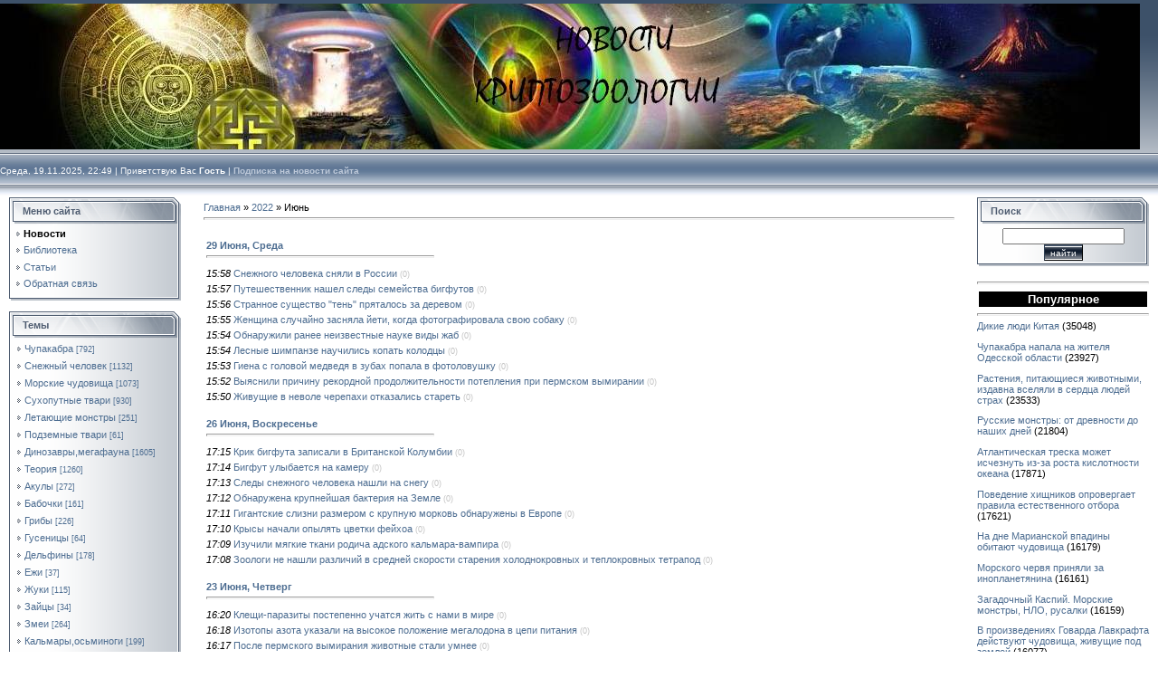

--- FILE ---
content_type: text/html; charset=UTF-8
request_url: https://www.cryptozoo.ru/news/2022-06
body_size: 20833
content:
<html>
<head>
<meta http-equiv="content-type" content="text/html; charset=UTF-8">

<title>Июнь 2022 - Новости - Новости криптозоологии</title>

<link type="text/css" rel="StyleSheet" href="/.s/src/css/831.css" />
 

	<link rel="stylesheet" href="/.s/src/base.min.css" />
	<link rel="stylesheet" href="/.s/src/layer7.min.css" />

	<script src="/.s/src/jquery-3.6.0.min.js"></script>
	
	<script src="/.s/src/uwnd.min.js"></script>
	<script src="//s743.ucoz.net/cgi/uutils.fcg?a=uSD&ca=2&ug=999&isp=1&r=0.220091976484262"></script>
	<link rel="stylesheet" href="/.s/src/ulightbox/ulightbox.min.css" />
	<link rel="stylesheet" href="/.s/src/social.css" />
	<script src="/.s/src/ulightbox/ulightbox.min.js"></script>
	<script>
/* --- UCOZ-JS-DATA --- */
window.uCoz = {"country":"US","layerType":7,"uLightboxType":1,"site":{"domain":"cryptozoo.ru","id":"0crypto","host":"crypto.ucoz.ru"},"module":"news","sign":{"5458":"Следующий","7251":"Запрошенный контент не может быть загружен. Пожалуйста, попробуйте позже.","3125":"Закрыть","7252":"Предыдущий","7287":"Перейти на страницу с фотографией.","7253":"Начать слайд-шоу","5255":"Помощник","7254":"Изменить размер"},"language":"ru","ssid":"141723610475024005634"};
/* --- UCOZ-JS-CODE --- */
 function uSocialLogin(t) {
			var params = {"yandex":{"height":515,"width":870},"facebook":{"height":520,"width":950},"ok":{"width":710,"height":390},"vkontakte":{"height":400,"width":790},"google":{"height":600,"width":700}};
			var ref = escape(location.protocol + '//' + ('www.cryptozoo.ru' || location.hostname) + location.pathname + ((location.hash ? ( location.search ? location.search + '&' : '?' ) + 'rnd=' + Date.now() + location.hash : ( location.search || '' ))));
			window.open('/'+t+'?ref='+ref,'conwin','width='+params[t].width+',height='+params[t].height+',status=1,resizable=1,left='+parseInt((screen.availWidth/2)-(params[t].width/2))+',top='+parseInt((screen.availHeight/2)-(params[t].height/2)-20)+'screenX='+parseInt((screen.availWidth/2)-(params[t].width/2))+',screenY='+parseInt((screen.availHeight/2)-(params[t].height/2)-20));
			return false;
		}
		function TelegramAuth(user){
			user['a'] = 9; user['m'] = 'telegram';
			_uPostForm('', {type: 'POST', url: '/index/sub', data: user});
		}
function loginPopupForm(params = {}) { new _uWnd('LF', ' ', -250, -100, { closeonesc:1, resize:1 }, { url:'/index/40' + (params.urlParams ? '?'+params.urlParams : '') }) }
/* --- UCOZ-JS-END --- */
</script>

	<style>.UhideBlock{display:none; }</style>
	<script type="text/javascript">new Image().src = "//counter.yadro.ru/hit;noadsru?r"+escape(document.referrer)+(screen&&";s"+screen.width+"*"+screen.height+"*"+(screen.colorDepth||screen.pixelDepth))+";u"+escape(document.URL)+";"+Date.now();</script>
</head>

<body style="background-color:#FFFFFF; margin:0px; padding:0px;">
<div id="utbr8214" rel="s743"></div>
<div style="background:url('/.s/t/831/1.gif') repeat-x #FFFFFF;">
<!--U1AHEADER1Z--><table border="0" cellpadding="0" cellspacing="0" width="100%" height="169">
<tbody><tr>
<td style="background: url(http://www.cryptozoo.ru/head.jpg) no-repeat scroll left center transparent; padding-top: 5px; padding-right: 10px; color: rgb(255, 255, 255); font-size: 10px;"</td>
 </tr> 
</tbody></table>
<table border="0" cellpadding="0" cellspacing="0" width="100%" height="46">
<tbody><tr>
<td class="topLink1" style="background: url() no-repeat scroll left center transparent; padding-bottom: 7px; font-size: 10px; color: rgb(255, 255, 255);" align="left">Среда, 19.11.2025, 22:49 | <!--<s5212>-->Приветствую Вас<!--</s>--> <b>Гость</b> | <b><a href="https://www.cryptozoo.ru/news/rss/">Подписка на новости сайта</a></b></td>
</tr> 
</tbody></table><!--/U1AHEADER1Z-->

<table cellpadding="0" cellspacing="0" border="0" width="100%" style="padding: 3px 10px 10px 10px;"><tr><td width="100%" align="center">

<!-- <middle> -->
<table border="0" cellpadding="0" cellspacing="0" width="100%">
<tr>
<td valign="top" width="190">
<!--U1CLEFTER1Z--><!-- <block1> -->

<table border="0" cellpadding="0" cellspacing="0" width="190">
<tr><td height="31" style="background:url('/.s/t/831/14.gif') #D8DCE1;color:#4F5D71;padding-left:15px;"><b><!-- <bt> --><!--<s5184>-->Меню сайта<!--</s>--><!-- </bt> --></b></td></tr>
<tr><td style="background:url('/.s/t/831/15.gif');padding:3px 5px 0px 5px;"><!-- <bc> --><div id="uMenuDiv1" class="uMenuV" style="position:relative;"><ul class="uMenuRoot">
<li><div class="umn-tl"><div class="umn-tr"><div class="umn-tc"></div></div></div><div class="umn-ml"><div class="umn-mr"><div class="umn-mc"><div class="uMenuItem"><a href="/"><span>Новости</span></a></div></div></div></div><div class="umn-bl"><div class="umn-br"><div class="umn-bc"><div class="umn-footer"></div></div></div></div></li>
<li><div class="umn-tl"><div class="umn-tr"><div class="umn-tc"></div></div></div><div class="umn-ml"><div class="umn-mr"><div class="umn-mc"><div class="uMenuItem"><a href="/load"><span>Библиотека</span></a></div></div></div></div><div class="umn-bl"><div class="umn-br"><div class="umn-bc"><div class="umn-footer"></div></div></div></div></li>
<li><div class="umn-tl"><div class="umn-tr"><div class="umn-tc"></div></div></div><div class="umn-ml"><div class="umn-mr"><div class="umn-mc"><div class="uMenuItem"><a href="/publ"><span>Статьи</span></a></div></div></div></div><div class="umn-bl"><div class="umn-br"><div class="umn-bc"><div class="umn-footer"></div></div></div></div></li>
<li><div class="umn-tl"><div class="umn-tr"><div class="umn-tc"></div></div></div><div class="umn-ml"><div class="umn-mr"><div class="umn-mc"><div class="uMenuItem"><a href="/index/0-3"><span>Обратная связь</span></a></div></div></div></div><div class="umn-bl"><div class="umn-br"><div class="umn-bc"><div class="umn-footer"></div></div></div></div></li></ul></div><script>$(function(){_uBuildMenu('#uMenuDiv1',0,document.location.href+'/','uMenuItemA','uMenuArrow',2500);})</script><!-- </bc> --></td></tr>
<tr><td><img src="/.s/t/831/16.gif" border="0"></td></tr>
</table><br />

<!-- </block1> -->

<!-- <block2> -->

<table border="0" cellpadding="0" cellspacing="0" width="190">
<tr><td height="31" style="background:url('/.s/t/831/14.gif') #D8DCE1;color:#4F5D71;padding-left:15px;"><b><!-- <bt> --><!--<s5351>-->Темы<!--</s>--><!-- </bt> --></b></td></tr>
<tr><td style="background:url('/.s/t/831/15.gif');padding:3px 5px 0px 5px;"><!-- <bc> --><table border="0" cellspacing="1" cellpadding="0" width="100%" class="catsTable"><tr>
					<td style="width:100%" class="catsTd" valign="top" id="cid3">
						<a href="/news/chupakabra/1-0-3" class="catName">Чупакабра</a>  <span class="catNumData" style="unicode-bidi:embed;">[792]</span> 
					</td></tr><tr>
					<td style="width:100%" class="catsTd" valign="top" id="cid4">
						<a href="/news/snezhnyj_chelovek/1-0-4" class="catName">Снежный человек</a>  <span class="catNumData" style="unicode-bidi:embed;">[1132]</span> 
					</td></tr><tr>
					<td style="width:100%" class="catsTd" valign="top" id="cid7">
						<a href="/news/nessi/1-0-7" class="catName">Морские чудовища</a>  <span class="catNumData" style="unicode-bidi:embed;">[1073]</span> 
					</td></tr><tr>
					<td style="width:100%" class="catsTd" valign="top" id="cid48">
						<a href="/news/sukhoputnye_tvari/1-0-48" class="catName">Сухопутные твари</a>  <span class="catNumData" style="unicode-bidi:embed;">[930]</span> 
					</td></tr><tr>
					<td style="width:100%" class="catsTd" valign="top" id="cid50">
						<a href="/news/letajushhie_monstry/1-0-50" class="catName">Летающие монстры</a>  <span class="catNumData" style="unicode-bidi:embed;">[251]</span> 
					</td></tr><tr>
					<td style="width:100%" class="catsTd" valign="top" id="cid58">
						<a href="/news/podzemnye_tvari/1-0-58" class="catName">Подземные твари</a>  <span class="catNumData" style="unicode-bidi:embed;">[61]</span> 
					</td></tr><tr>
					<td style="width:100%" class="catsTd" valign="top" id="cid59">
						<a href="/news/dinozavry/1-0-59" class="catName">Динозавры,мегафауна</a>  <span class="catNumData" style="unicode-bidi:embed;">[1605]</span> 
					</td></tr><tr>
					<td style="width:100%" class="catsTd" valign="top" id="cid27">
						<a href="/news/teorija/1-0-27" class="catName">Теория</a>  <span class="catNumData" style="unicode-bidi:embed;">[1260]</span> 
					</td></tr><tr>
					<td style="width:100%" class="catsTd" valign="top" id="cid53">
						<a href="/news/akuly/1-0-53" class="catName">Акулы</a>  <span class="catNumData" style="unicode-bidi:embed;">[272]</span> 
					</td></tr><tr>
					<td style="width:100%" class="catsTd" valign="top" id="cid39">
						<a href="/news/babochki/1-0-39" class="catName">Бабочки</a>  <span class="catNumData" style="unicode-bidi:embed;">[161]</span> 
					</td></tr><tr>
					<td style="width:100%" class="catsTd" valign="top" id="cid11">
						<a href="/news/griby/1-0-11" class="catName">Грибы</a>  <span class="catNumData" style="unicode-bidi:embed;">[226]</span> 
					</td></tr><tr>
					<td style="width:100%" class="catsTd" valign="top" id="cid38">
						<a href="/news/gusenicy/1-0-38" class="catName">Гусеницы</a>  <span class="catNumData" style="unicode-bidi:embed;">[64]</span> 
					</td></tr><tr>
					<td style="width:100%" class="catsTd" valign="top" id="cid36">
						<a href="/news/delfiny/1-0-36" class="catName">Дельфины</a>  <span class="catNumData" style="unicode-bidi:embed;">[178]</span> 
					</td></tr><tr>
					<td style="width:100%" class="catsTd" valign="top" id="cid40">
						<a href="/news/ezhi/1-0-40" class="catName">Ежи</a>  <span class="catNumData" style="unicode-bidi:embed;">[37]</span> 
					</td></tr><tr>
					<td style="width:100%" class="catsTd" valign="top" id="cid55">
						<a href="/news/zhuki/1-0-55" class="catName">Жуки</a>  <span class="catNumData" style="unicode-bidi:embed;">[115]</span> 
					</td></tr><tr>
					<td style="width:100%" class="catsTd" valign="top" id="cid56">
						<a href="/news/zajcy/1-0-56" class="catName">Зайцы</a>  <span class="catNumData" style="unicode-bidi:embed;">[34]</span> 
					</td></tr><tr>
					<td style="width:100%" class="catsTd" valign="top" id="cid22">
						<a href="/news/morskie_zmei/1-0-22" class="catName">Змеи</a>  <span class="catNumData" style="unicode-bidi:embed;">[264]</span> 
					</td></tr><tr>
					<td style="width:100%" class="catsTd" valign="top" id="cid34">
						<a href="/news/kalmary/1-0-34" class="catName">Кальмары,осьминоги</a>  <span class="catNumData" style="unicode-bidi:embed;">[199]</span> 
					</td></tr><tr>
					<td style="width:100%" class="catsTd" valign="top" id="cid15">
						<a href="/news/kity/1-0-15" class="catName">Киты</a>  <span class="catNumData" style="unicode-bidi:embed;">[296]</span> 
					</td></tr><tr>
					<td style="width:100%" class="catsTd" valign="top" id="cid21">
						<a href="/news/kopytnye/1-0-21" class="catName">Копытные</a>  <span class="catNumData" style="unicode-bidi:embed;">[590]</span> 
					</td></tr><tr>
					<td style="width:100%" class="catsTd" valign="top" id="cid42">
						<a href="/news/korally/1-0-42" class="catName">Кораллы</a>  <span class="catNumData" style="unicode-bidi:embed;">[161]</span> 
					</td></tr><tr>
					<td style="width:100%" class="catsTd" valign="top" id="cid18">
						<a href="/news/koshachi/1-0-18" class="catName">Кошачьи</a>  <span class="catNumData" style="unicode-bidi:embed;">[824]</span> 
					</td></tr><tr>
					<td style="width:100%" class="catsTd" valign="top" id="cid51">
						<a href="/news/krokodily/1-0-51" class="catName">Крокодилы</a>  <span class="catNumData" style="unicode-bidi:embed;">[114]</span> 
					</td></tr><tr>
					<td style="width:100%" class="catsTd" valign="top" id="cid28">
						<a href="/news/myshi/1-0-28" class="catName">Крысы,мыши</a>  <span class="catNumData" style="unicode-bidi:embed;">[369]</span> 
					</td></tr><tr>
					<td style="width:100%" class="catsTd" valign="top" id="cid57">
						<a href="/news/letuchie_myshi/1-0-57" class="catName">Летучие мыши</a>  <span class="catNumData" style="unicode-bidi:embed;">[176]</span> 
					</td></tr><tr>
					<td style="width:100%" class="catsTd" valign="top" id="cid25">
						<a href="/news/ljagushki/1-0-25" class="catName">Лягушки</a>  <span class="catNumData" style="unicode-bidi:embed;">[211]</span> 
					</td></tr><tr>
					<td style="width:100%" class="catsTd" valign="top" id="cid32">
						<a href="/news/medvedi/1-0-32" class="catName">Медведи</a>  <span class="catNumData" style="unicode-bidi:embed;">[349]</span> 
					</td></tr><tr>
					<td style="width:100%" class="catsTd" valign="top" id="cid44">
						<a href="/news/meduzy/1-0-44" class="catName">Медузы,моллюски</a>  <span class="catNumData" style="unicode-bidi:embed;">[228]</span> 
					</td></tr><tr>
					<td style="width:100%" class="catsTd" valign="top" id="cid24">
						<a href="/news/virusy/1-0-24" class="catName">Микроорганизмы</a>  <span class="catNumData" style="unicode-bidi:embed;">[634]</span> 
					</td></tr><tr>
					<td style="width:100%" class="catsTd" valign="top" id="cid20">
						<a href="/news/morskie_zvezdy/1-0-20" class="catName">Морские звезды</a>  <span class="catNumData" style="unicode-bidi:embed;">[42]</span> 
					</td></tr><tr>
					<td style="width:100%" class="catsTd" valign="top" id="cid37">
						<a href="/news/morskoj_lev/1-0-37" class="catName">Морские львы,тюлени</a>  <span class="catNumData" style="unicode-bidi:embed;">[153]</span> 
					</td></tr><tr>
					<td style="width:100%" class="catsTd" valign="top" id="cid16">
						<a href="/news/muravi/1-0-16" class="catName">Муравьи</a>  <span class="catNumData" style="unicode-bidi:embed;">[260]</span> 
					</td></tr><tr>
					<td style="width:100%" class="catsTd" valign="top" id="cid33">
						<a href="/news/komary/1-0-33" class="catName">Мухи,комары</a>  <span class="catNumData" style="unicode-bidi:embed;">[295]</span> 
					</td></tr><tr>
					<td style="width:100%" class="catsTd" valign="top" id="cid26">
						<a href="/news/zhuki/1-0-26" class="catName">Насекомые</a>  <span class="catNumData" style="unicode-bidi:embed;">[412]</span> 
					</td></tr><tr>
					<td style="width:100%" class="catsTd" valign="top" id="cid12">
						<a href="/news/obezjany/1-0-12" class="catName">Обезьяны</a>  <span class="catNumData" style="unicode-bidi:embed;">[704]</span> 
					</td></tr><tr>
					<td style="width:100%" class="catsTd" valign="top" id="cid13">
						<a href="/news/pauki/1-0-13" class="catName">Пауки</a>  <span class="catNumData" style="unicode-bidi:embed;">[340]</span> 
					</td></tr><tr>
					<td style="width:100%" class="catsTd" valign="top" id="cid46">
						<a href="/news/pingviny/1-0-46" class="catName">Пингвины</a>  <span class="catNumData" style="unicode-bidi:embed;">[99]</span> 
					</td></tr><tr>
					<td style="width:100%" class="catsTd" valign="top" id="cid30">
						<a href="/news/psovye/1-0-30" class="catName">Псовые</a>  <span class="catNumData" style="unicode-bidi:embed;">[663]</span> 
					</td></tr><tr>
					<td style="width:100%" class="catsTd" valign="top" id="cid8">
						<a href="/news/pticy/1-0-8" class="catName">Птицы</a>  <span class="catNumData" style="unicode-bidi:embed;">[1181]</span> 
					</td></tr><tr>
					<td style="width:100%" class="catsTd" valign="top" id="cid17">
						<a href="/news/pchely/1-0-17" class="catName">Пчелы</a>  <span class="catNumData" style="unicode-bidi:embed;">[368]</span> 
					</td></tr><tr>
					<td style="width:100%" class="catsTd" valign="top" id="cid52">
						<a href="/news/rakoobraznye/1-0-52" class="catName">Ракообразные</a>  <span class="catNumData" style="unicode-bidi:embed;">[203]</span> 
					</td></tr><tr>
					<td style="width:100%" class="catsTd" valign="top" id="cid23">
						<a href="/news/rastenija/1-0-23" class="catName">Растения</a>  <span class="catNumData" style="unicode-bidi:embed;">[645]</span> 
					</td></tr><tr>
					<td style="width:100%" class="catsTd" valign="top" id="cid14">
						<a href="/news/ryby/1-0-14" class="catName">Рыбы</a>  <span class="catNumData" style="unicode-bidi:embed;">[920]</span> 
					</td></tr><tr>
					<td style="width:100%" class="catsTd" valign="top" id="cid41">
						<a href="/news/sarancha/1-0-41" class="catName">Саранча,кузнечики</a>  <span class="catNumData" style="unicode-bidi:embed;">[29]</span> 
					</td></tr><tr>
					<td style="width:100%" class="catsTd" valign="top" id="cid29">
						<a href="/news/slony/1-0-29" class="catName">Слоны</a>  <span class="catNumData" style="unicode-bidi:embed;">[159]</span> 
					</td></tr><tr>
					<td style="width:100%" class="catsTd" valign="top" id="cid49">
						<a href="/news/surikat/1-0-49" class="catName">Сурикаты,грызуны</a>  <span class="catNumData" style="unicode-bidi:embed;">[318]</span> 
					</td></tr><tr>
					<td style="width:100%" class="catsTd" valign="top" id="cid54">
						<a href="/news/tarakany/1-0-54" class="catName">Тараканы</a>  <span class="catNumData" style="unicode-bidi:embed;">[59]</span> 
					</td></tr><tr>
					<td style="width:100%" class="catsTd" valign="top" id="cid19">
						<a href="/news/ulitki/1-0-19" class="catName">Улитки</a>  <span class="catNumData" style="unicode-bidi:embed;">[78]</span> 
					</td></tr><tr>
					<td style="width:100%" class="catsTd" valign="top" id="cid43">
						<a href="/news/khameleon/1-0-43" class="catName">Хамелеоны</a>  <span class="catNumData" style="unicode-bidi:embed;">[19]</span> 
					</td></tr><tr>
					<td style="width:100%" class="catsTd" valign="top" id="cid45">
						<a href="/news/chervi/1-0-45" class="catName">Черви</a>  <span class="catNumData" style="unicode-bidi:embed;">[219]</span> 
					</td></tr><tr>
					<td style="width:100%" class="catsTd" valign="top" id="cid31">
						<a href="/news/cherepakhi/1-0-31" class="catName">Черепахи</a>  <span class="catNumData" style="unicode-bidi:embed;">[134]</span> 
					</td></tr><tr>
					<td style="width:100%" class="catsTd" valign="top" id="cid35">
						<a href="/news/jashhericy/1-0-35" class="catName">Ящерицы</a>  <span class="catNumData" style="unicode-bidi:embed;">[198]</span> 
					</td></tr></table><!-- </bc> --></td></tr>
<tr><td><img src="/.s/t/831/16.gif" border="0"></td></tr>
</table><br />

<!-- </block2> -->

<!-- <block14> -->
<table border="0" cellpadding="0" cellspacing="0" width="190">
<tr><td height="31" style="background:url('/.s/t/831/14.gif') #D8DCE1;color:#4F5D71;padding-left:15px;"><b><!-- <bt> --><!--<s5204>-->Интересное<!--</s>--><!-- </bt> --></b></td></tr>
<tr><td style="background:url('/.s/t/831/15.gif');padding:3px 5px 0px 5px;">
 <!-- <bc> --><!--<s1546>-->
 
<a href="https://ufonews.su/" target="_blank" rel="nofollow">Аномальные новости</a>
 <p></p>
<a href="https://www.ecowars.ru/" target="_blank" rel="nofollow">Хроники природных катастроф</a>

 <!--</s>--><!-- </bc> --></td></tr>
<tr><td><img src="/.s/t/831/16.gif" border="0"></td></tr>
</table><br />
<!-- </block14> -->

<!-- <block10> -->

<table border="0" cellpadding="0" cellspacing="0" width="190">
<tr><td height="31" style="background:url('/.s/t/831/14.gif') #D8DCE1;color:#4F5D71;padding-left:15px;"><b><!-- <bt> --><!--<s5347>-->Календарь<!--</s>--><!-- </bt> --></b></td></tr>
<tr><td style="background:url('/.s/t/831/15.gif');padding:3px 5px 0px 5px;"><!-- <bc> -->
		<table border="0" cellspacing="1" cellpadding="2" class="calTable">
			<tr><td align="center" class="calMonth" colspan="7"><a title="Май 2022" class="calMonthLink cal-month-link-prev" rel="nofollow" href="/news/2022-05">&laquo;</a>&nbsp; <a class="calMonthLink cal-month-current" rel="nofollow" href="/news/2022-06">Июнь 2022</a> &nbsp;<a title="Июль 2022" class="calMonthLink cal-month-link-next" rel="nofollow" href="/news/2022-07">&raquo;</a></td></tr>
		<tr>
			<td align="center" class="calWday">Пн</td>
			<td align="center" class="calWday">Вт</td>
			<td align="center" class="calWday">Ср</td>
			<td align="center" class="calWday">Чт</td>
			<td align="center" class="calWday">Пт</td>
			<td align="center" class="calWdaySe">Сб</td>
			<td align="center" class="calWdaySu">Вс</td>
		</tr><tr><td>&nbsp;</td><td>&nbsp;</td><td align="center" class="calMdayIs"><a class="calMdayLink" href="/news/2022-06-01" title="5 Сообщений">1</a></td><td align="center" class="calMday">2</td><td align="center" class="calMday">3</td><td align="center" class="calMdayIs"><a class="calMdayLink" href="/news/2022-06-04" title="10 Сообщений">4</a></td><td align="center" class="calMdayIs"><a class="calMdayLink" href="/news/2022-06-05" title="2 Сообщений">5</a></td></tr><tr><td align="center" class="calMday">6</td><td align="center" class="calMday">7</td><td align="center" class="calMday">8</td><td align="center" class="calMday">9</td><td align="center" class="calMdayIs"><a class="calMdayLink" href="/news/2022-06-10" title="13 Сообщений">10</a></td><td align="center" class="calMday">11</td><td align="center" class="calMday">12</td></tr><tr><td align="center" class="calMdayIs"><a class="calMdayLink" href="/news/2022-06-13" title="7 Сообщений">13</a></td><td align="center" class="calMday">14</td><td align="center" class="calMdayIs"><a class="calMdayLink" href="/news/2022-06-15" title="6 Сообщений">15</a></td><td align="center" class="calMday">16</td><td align="center" class="calMdayIs"><a class="calMdayLink" href="/news/2022-06-17" title="6 Сообщений">17</a></td><td align="center" class="calMday">18</td><td align="center" class="calMdayA">19</td></tr><tr><td align="center" class="calMday">20</td><td align="center" class="calMday">21</td><td align="center" class="calMday">22</td><td align="center" class="calMdayIs"><a class="calMdayLink" href="/news/2022-06-23" title="11 Сообщений">23</a></td><td align="center" class="calMday">24</td><td align="center" class="calMday">25</td><td align="center" class="calMdayIs"><a class="calMdayLink" href="/news/2022-06-26" title="8 Сообщений">26</a></td></tr><tr><td align="center" class="calMday">27</td><td align="center" class="calMday">28</td><td align="center" class="calMdayIs"><a class="calMdayLink" href="/news/2022-06-29" title="9 Сообщений">29</a></td><td align="center" class="calMday">30</td></tr></table><!-- </bc> --></td></tr>
<tr><td><img src="/.s/t/831/16.gif" border="0"></td></tr>
</table><br />

<!-- </block10> -->

<!-- <block11> -->

<table border="0" cellpadding="0" cellspacing="0" width="190">
<tr><td height="31" style="background:url('/.s/t/831/14.gif') #D8DCE1;color:#4F5D71;padding-left:15px;"><b><!-- <bt> --><!--<s5347>-->Архив новостей<!--</s>--><!-- </bt> --></b></td></tr>
<tr><td style="background:url('/.s/t/831/15.gif');padding:3px 5px 0px 5px;"><!-- <bc> --><ul class="archUl"><li class="archLi"><a class="archLink" href="/news/2010-11">2010 Ноябрь</a></li><li class="archLi"><a class="archLink" href="/news/2010-12">2010 Декабрь</a></li><li class="archLi"><a class="archLink" href="/news/2011-01">2011 Январь</a></li><li class="archLi"><a class="archLink" href="/news/2011-02">2011 Февраль</a></li><li class="archLi"><a class="archLink" href="/news/2011-03">2011 Март</a></li><li class="archLi"><a class="archLink" href="/news/2011-04">2011 Апрель</a></li><li class="archLi"><a class="archLink" href="/news/2011-05">2011 Май</a></li><li class="archLi"><a class="archLink" href="/news/2011-06">2011 Июнь</a></li><li class="archLi"><a class="archLink" href="/news/2011-08">2011 Август</a></li><li class="archLi"><a class="archLink" href="/news/2011-09">2011 Сентябрь</a></li><li class="archLi"><a class="archLink" href="/news/2011-10">2011 Октябрь</a></li><li class="archLi"><a class="archLink" href="/news/2011-11">2011 Ноябрь</a></li><li class="archLi"><a class="archLink" href="/news/2011-12">2011 Декабрь</a></li><li class="archLi"><a class="archLink" href="/news/2012-01">2012 Январь</a></li><li class="archLi"><a class="archLink" href="/news/2012-02">2012 Февраль</a></li><li class="archLi"><a class="archLink" href="/news/2012-03">2012 Март</a></li><li class="archLi"><a class="archLink" href="/news/2012-04">2012 Апрель</a></li><li class="archLi"><a class="archLink" href="/news/2012-05">2012 Май</a></li><li class="archLi"><a class="archLink" href="/news/2012-06">2012 Июнь</a></li><li class="archLi"><a class="archLink" href="/news/2012-07">2012 Июль</a></li><li class="archLi"><a class="archLink" href="/news/2012-08">2012 Август</a></li><li class="archLi"><a class="archLink" href="/news/2012-09">2012 Сентябрь</a></li><li class="archLi"><a class="archLink" href="/news/2012-10">2012 Октябрь</a></li><li class="archLi"><a class="archLink" href="/news/2012-11">2012 Ноябрь</a></li><li class="archLi"><a class="archLink" href="/news/2012-12">2012 Декабрь</a></li><li class="archLi"><a class="archLink" href="/news/2013-01">2013 Январь</a></li><li class="archLi"><a class="archLink" href="/news/2013-02">2013 Февраль</a></li><li class="archLi"><a class="archLink" href="/news/2013-03">2013 Март</a></li><li class="archLi"><a class="archLink" href="/news/2013-04">2013 Апрель</a></li><li class="archLi"><a class="archLink" href="/news/2013-05">2013 Май</a></li><li class="archLi"><a class="archLink" href="/news/2013-06">2013 Июнь</a></li><li class="archLi"><a class="archLink" href="/news/2013-07">2013 Июль</a></li><li class="archLi"><a class="archLink" href="/news/2013-08">2013 Август</a></li><li class="archLi"><a class="archLink" href="/news/2013-09">2013 Сентябрь</a></li><li class="archLi"><a class="archLink" href="/news/2013-10">2013 Октябрь</a></li><li class="archLi"><a class="archLink" href="/news/2013-11">2013 Ноябрь</a></li><li class="archLi"><a class="archLink" href="/news/2013-12">2013 Декабрь</a></li><li class="archLi"><a class="archLink" href="/news/2014-01">2014 Январь</a></li><li class="archLi"><a class="archLink" href="/news/2014-02">2014 Февраль</a></li><li class="archLi"><a class="archLink" href="/news/2014-03">2014 Март</a></li><li class="archLi"><a class="archLink" href="/news/2014-04">2014 Апрель</a></li><li class="archLi"><a class="archLink" href="/news/2014-05">2014 Май</a></li><li class="archLi"><a class="archLink" href="/news/2014-06">2014 Июнь</a></li><li class="archLi"><a class="archLink" href="/news/2014-07">2014 Июль</a></li><li class="archLi"><a class="archLink" href="/news/2014-08">2014 Август</a></li><li class="archLi"><a class="archLink" href="/news/2014-09">2014 Сентябрь</a></li><li class="archLi"><a class="archLink" href="/news/2014-10">2014 Октябрь</a></li><li class="archLi"><a class="archLink" href="/news/2014-11">2014 Ноябрь</a></li><li class="archLi"><a class="archLink" href="/news/2014-12">2014 Декабрь</a></li><li class="archLi"><a class="archLink" href="/news/2015-01">2015 Январь</a></li><li class="archLi"><a class="archLink" href="/news/2015-02">2015 Февраль</a></li><li class="archLi"><a class="archLink" href="/news/2015-03">2015 Март</a></li><li class="archLi"><a class="archLink" href="/news/2015-04">2015 Апрель</a></li><li class="archLi"><a class="archLink" href="/news/2015-05">2015 Май</a></li><li class="archLi"><a class="archLink" href="/news/2015-06">2015 Июнь</a></li><li class="archLi"><a class="archLink" href="/news/2015-07">2015 Июль</a></li><li class="archLi"><a class="archLink" href="/news/2015-08">2015 Август</a></li><li class="archLi"><a class="archLink" href="/news/2015-09">2015 Сентябрь</a></li><li class="archLi"><a class="archLink" href="/news/2015-10">2015 Октябрь</a></li><li class="archLi"><a class="archLink" href="/news/2015-11">2015 Ноябрь</a></li><li class="archLi"><a class="archLink" href="/news/2015-12">2015 Декабрь</a></li><li class="archLi"><a class="archLink" href="/news/2016-01">2016 Январь</a></li><li class="archLi"><a class="archLink" href="/news/2016-02">2016 Февраль</a></li><li class="archLi"><a class="archLink" href="/news/2016-03">2016 Март</a></li><li class="archLi"><a class="archLink" href="/news/2016-04">2016 Апрель</a></li><li class="archLi"><a class="archLink" href="/news/2016-05">2016 Май</a></li><li class="archLi"><a class="archLink" href="/news/2016-06">2016 Июнь</a></li><li class="archLi"><a class="archLink" href="/news/2016-07">2016 Июль</a></li><li class="archLi"><a class="archLink" href="/news/2016-08">2016 Август</a></li><li class="archLi"><a class="archLink" href="/news/2016-09">2016 Сентябрь</a></li><li class="archLi"><a class="archLink" href="/news/2016-10">2016 Октябрь</a></li><li class="archLi"><a class="archLink" href="/news/2016-11">2016 Ноябрь</a></li><li class="archLi"><a class="archLink" href="/news/2016-12">2016 Декабрь</a></li><li class="archLi"><a class="archLink" href="/news/2017-01">2017 Январь</a></li><li class="archLi"><a class="archLink" href="/news/2017-02">2017 Февраль</a></li><li class="archLi"><a class="archLink" href="/news/2017-03">2017 Март</a></li><li class="archLi"><a class="archLink" href="/news/2017-04">2017 Апрель</a></li><li class="archLi"><a class="archLink" href="/news/2017-05">2017 Май</a></li><li class="archLi"><a class="archLink" href="/news/2017-06">2017 Июнь</a></li><li class="archLi"><a class="archLink" href="/news/2017-07">2017 Июль</a></li><li class="archLi"><a class="archLink" href="/news/2017-08">2017 Август</a></li><li class="archLi"><a class="archLink" href="/news/2017-09">2017 Сентябрь</a></li><li class="archLi"><a class="archLink" href="/news/2017-10">2017 Октябрь</a></li><li class="archLi"><a class="archLink" href="/news/2017-11">2017 Ноябрь</a></li><li class="archLi"><a class="archLink" href="/news/2017-12">2017 Декабрь</a></li><li class="archLi"><a class="archLink" href="/news/2018-01">2018 Январь</a></li><li class="archLi"><a class="archLink" href="/news/2018-02">2018 Февраль</a></li><li class="archLi"><a class="archLink" href="/news/2018-03">2018 Март</a></li><li class="archLi"><a class="archLink" href="/news/2018-04">2018 Апрель</a></li><li class="archLi"><a class="archLink" href="/news/2018-05">2018 Май</a></li><li class="archLi"><a class="archLink" href="/news/2018-06">2018 Июнь</a></li><li class="archLi"><a class="archLink" href="/news/2018-07">2018 Июль</a></li><li class="archLi"><a class="archLink" href="/news/2018-08">2018 Август</a></li><li class="archLi"><a class="archLink" href="/news/2018-09">2018 Сентябрь</a></li><li class="archLi"><a class="archLink" href="/news/2018-10">2018 Октябрь</a></li><li class="archLi"><a class="archLink" href="/news/2018-11">2018 Ноябрь</a></li><li class="archLi"><a class="archLink" href="/news/2018-12">2018 Декабрь</a></li><li class="archLi"><a class="archLink" href="/news/2019-01">2019 Январь</a></li><li class="archLi"><a class="archLink" href="/news/2019-02">2019 Февраль</a></li><li class="archLi"><a class="archLink" href="/news/2019-03">2019 Март</a></li><li class="archLi"><a class="archLink" href="/news/2019-04">2019 Апрель</a></li><li class="archLi"><a class="archLink" href="/news/2019-05">2019 Май</a></li><li class="archLi"><a class="archLink" href="/news/2019-06">2019 Июнь</a></li><li class="archLi"><a class="archLink" href="/news/2019-07">2019 Июль</a></li><li class="archLi"><a class="archLink" href="/news/2019-08">2019 Август</a></li><li class="archLi"><a class="archLink" href="/news/2019-09">2019 Сентябрь</a></li><li class="archLi"><a class="archLink" href="/news/2019-10">2019 Октябрь</a></li><li class="archLi"><a class="archLink" href="/news/2019-11">2019 Ноябрь</a></li><li class="archLi"><a class="archLink" href="/news/2019-12">2019 Декабрь</a></li><li class="archLi"><a class="archLink" href="/news/2020-01">2020 Январь</a></li><li class="archLi"><a class="archLink" href="/news/2020-02">2020 Февраль</a></li><li class="archLi"><a class="archLink" href="/news/2020-03">2020 Март</a></li><li class="archLi"><a class="archLink" href="/news/2020-04">2020 Апрель</a></li><li class="archLi"><a class="archLink" href="/news/2020-05">2020 Май</a></li><li class="archLi"><a class="archLink" href="/news/2020-06">2020 Июнь</a></li><li class="archLi"><a class="archLink" href="/news/2020-07">2020 Июль</a></li><li class="archLi"><a class="archLink" href="/news/2020-08">2020 Август</a></li><li class="archLi"><a class="archLink" href="/news/2020-09">2020 Сентябрь</a></li><li class="archLi"><a class="archLink" href="/news/2020-10">2020 Октябрь</a></li><li class="archLi"><a class="archLink" href="/news/2020-11">2020 Ноябрь</a></li><li class="archLi"><a class="archLink" href="/news/2020-12">2020 Декабрь</a></li><li class="archLi"><a class="archLink" href="/news/2021-01">2021 Январь</a></li><li class="archLi"><a class="archLink" href="/news/2021-02">2021 Февраль</a></li><li class="archLi"><a class="archLink" href="/news/2021-03">2021 Март</a></li><li class="archLi"><a class="archLink" href="/news/2021-04">2021 Апрель</a></li><li class="archLi"><a class="archLink" href="/news/2021-05">2021 Май</a></li><li class="archLi"><a class="archLink" href="/news/2021-06">2021 Июнь</a></li><li class="archLi"><a class="archLink" href="/news/2021-07">2021 Июль</a></li><li class="archLi"><a class="archLink" href="/news/2021-08">2021 Август</a></li><li class="archLi"><a class="archLink" href="/news/2021-09">2021 Сентябрь</a></li><li class="archLi"><a class="archLink" href="/news/2021-10">2021 Октябрь</a></li><li class="archLi"><a class="archLink" href="/news/2021-11">2021 Ноябрь</a></li><li class="archLi"><a class="archLink" href="/news/2021-12">2021 Декабрь</a></li><li class="archLi"><a class="archLink" href="/news/2022-01">2022 Январь</a></li><li class="archLi"><a class="archLink" href="/news/2022-02">2022 Февраль</a></li><li class="archLi"><a class="archLink" href="/news/2022-03">2022 Март</a></li><li class="archLi"><a class="archLink" href="/news/2022-04">2022 Апрель</a></li><li class="archLi"><a class="archLink" href="/news/2022-05">2022 Май</a></li><li class="archLi"><a class="archLink" href="/news/2022-06">2022 Июнь</a></li><li class="archLi"><a class="archLink" href="/news/2022-07">2022 Июль</a></li><li class="archLi"><a class="archLink" href="/news/2022-08">2022 Август</a></li><li class="archLi"><a class="archLink" href="/news/2022-09">2022 Сентябрь</a></li><li class="archLi"><a class="archLink" href="/news/2022-10">2022 Октябрь</a></li><li class="archLi"><a class="archLink" href="/news/2022-11">2022 Ноябрь</a></li><li class="archLi"><a class="archLink" href="/news/2022-12">2022 Декабрь</a></li><li class="archLi"><a class="archLink" href="/news/2023-01">2023 Январь</a></li><li class="archLi"><a class="archLink" href="/news/2023-02">2023 Февраль</a></li><li class="archLi"><a class="archLink" href="/news/2023-03">2023 Март</a></li><li class="archLi"><a class="archLink" href="/news/2023-04">2023 Апрель</a></li><li class="archLi"><a class="archLink" href="/news/2023-05">2023 Май</a></li><li class="archLi"><a class="archLink" href="/news/2023-06">2023 Июнь</a></li><li class="archLi"><a class="archLink" href="/news/2023-07">2023 Июль</a></li><li class="archLi"><a class="archLink" href="/news/2023-08">2023 Август</a></li><li class="archLi"><a class="archLink" href="/news/2023-09">2023 Сентябрь</a></li><li class="archLi"><a class="archLink" href="/news/2023-10">2023 Октябрь</a></li><li class="archLi"><a class="archLink" href="/news/2023-11">2023 Ноябрь</a></li><li class="archLi"><a class="archLink" href="/news/2023-12">2023 Декабрь</a></li><li class="archLi"><a class="archLink" href="/news/2024-01">2024 Январь</a></li><li class="archLi"><a class="archLink" href="/news/2024-02">2024 Февраль</a></li><li class="archLi"><a class="archLink" href="/news/2024-03">2024 Март</a></li><li class="archLi"><a class="archLink" href="/news/2024-04">2024 Апрель</a></li><li class="archLi"><a class="archLink" href="/news/2024-05">2024 Май</a></li><li class="archLi"><a class="archLink" href="/news/2024-06">2024 Июнь</a></li><li class="archLi"><a class="archLink" href="/news/2024-07">2024 Июль</a></li><li class="archLi"><a class="archLink" href="/news/2024-08">2024 Август</a></li><li class="archLi"><a class="archLink" href="/news/2024-09">2024 Сентябрь</a></li><li class="archLi"><a class="archLink" href="/news/2024-10">2024 Октябрь</a></li><li class="archLi"><a class="archLink" href="/news/2024-11">2024 Ноябрь</a></li><li class="archLi"><a class="archLink" href="/news/2024-12">2024 Декабрь</a></li><li class="archLi"><a class="archLink" href="/news/2025-01">2025 Январь</a></li><li class="archLi"><a class="archLink" href="/news/2025-02">2025 Февраль</a></li><li class="archLi"><a class="archLink" href="/news/2025-03">2025 Март</a></li><li class="archLi"><a class="archLink" href="/news/2025-04">2025 Апрель</a></li><li class="archLi"><a class="archLink" href="/news/2025-05">2025 Май</a></li><li class="archLi"><a class="archLink" href="/news/2025-06">2025 Июнь</a></li><li class="archLi"><a class="archLink" href="/news/2025-07">2025 Июль</a></li><li class="archLi"><a class="archLink" href="/news/2025-08">2025 Август</a></li><li class="archLi"><a class="archLink" href="/news/2025-09">2025 Сентябрь</a></li><li class="archLi"><a class="archLink" href="/news/2025-10">2025 Октябрь</a></li><li class="archLi"><a class="archLink" href="/news/2025-11">2025 Ноябрь</a></li></ul>
 
<script type="text/javascript"> 
$("ul.archUl li").hide(); 
$("ul.archUl li:first, .archUl li:eq(1), .archUl li:eq(2), .archUl li:eq(3), .archUl li:eq(4)").show(); 
$("ul.archUl").after('<a style="margin-top:3px;" id="thisArh" href="javascript:showArh();">Показать архив</a>'); 

function showArh(){ 
$("ul.archUl li").show(); 
$("#thisArh").attr({href: 'javascript:hideArh()'}); $("#thisArh").text('Скрыть архив'); 
}; 
function hideArh(){ 
$(".archUl li").hide(); 
$(".archUl li:first, .archUl li:eq(1), .archUl li:eq(2), .archUl li:eq(3), .archUl li:eq(4)").show(); 
$("#thisArh").attr('href', 'javascript:showArh()'); $("#thisArh").text('Показать архив'); 
}; 
</script> 
 
<!-- </bc> --></td></tr>
<tr><td><img src="/.s/t/831/16.gif" border="0"></td></tr>
</table><br />

<!-- </block11> -->

<!-- <block12> -->
<table border="0" cellpadding="0" cellspacing="0" width="190">
<tr><td height="31" style="background:url('/.s/t/831/14.gif') #D8DCE1;color:#4F5D71;padding-left:15px;"><b><!-- <bt> --><!--<s5204>-->Реклама<!--</s>--><!-- </bt> --></b></td></tr>
<tr><td style="background:url('/.s/t/831/15.gif');padding:3px 5px 0px 5px;">
 <!-- <bc> --><!--<s1546>-->
<!--ed4937ec--><script async='async' src='https://w.uptolike.com/widgets/v1/zp.js?pid=a45381a1360591d7012f7a204b64f7f0901363fe' type='text/javascript'></script><!--ed4937ec--> 
<!--ed4937ec--> 
<font size="1" face="Verdana">
<script type="text/javascript">
<!--
var _acic={dataProvider:140};(function(){var e=document.createElement("script");e.type="text/javascript";e.async=true;e.src="https://www.acint.net/aci.js";var t=document.getElementsByTagName("script")[0];t.parentNode.insertBefore(e,t)})()
//-->
</script><!--1306075559360--> 
 
</font> 
 <!--</s>--><!-- </bc> --></td></tr>
<tr><td><img src="/.s/t/831/16.gif" border="0"></td></tr>
</table><br />
<!-- </block12> -->

<!-- <block12> -->
<table border="0" cellpadding="0" cellspacing="0" width="190">
<tr><td height="31" style="background:url('/.s/t/831/14.gif') #D8DCE1;color:#4F5D71;padding-left:15px;"><b><!-- <bt> --><!--<s5204>-->Логотип сайта<!--</s>--><!-- </bt> --></b></td></tr>
<tr><td style="background:url('/.s/t/831/15.gif');padding:3px 5px 0px 5px;">
 <!-- <bc> --><!--<s1546>-->
 
 <table width="19%" border="0" align="center" cellspacing="6">
 <tr> 
 <td><a href="http://www.cryptozoo.ru/" rel="nofollow" target="_blank" title="Новости криптозоологии"><img src="http://www.cryptozoo.ru/cryptozoology.gif" width="88" height="31" border="0"></a></td>
 </tr>
 </table> 

 <!--</s>--><!-- </bc> --></td></tr>
<tr><td><img src="/.s/t/831/16.gif" border="0"></td></tr>
</table><br />
<!-- </block12> -->


<!-- <block3> -->

<!-- </block3> -->

<!-- <block4> -->

<!-- </block4> -->

<!-- <block6> -->

<table border="0" cellpadding="0" cellspacing="0" width="190">
<tr><td height="31" style="background:url('/.s/t/831/14.gif') #D8DCE1;color:#4F5D71;padding-left:15px;"><b><!-- <bt> --><!--<s5158>-->Форма входа<!--</s>--><!-- </bt> --></b></td></tr>
<tr><td style="background:url('/.s/t/831/15.gif');padding:3px 5px 0px 5px;"><!-- <bc> --><div id="uidLogForm" class="auth-block" align="center"><a href="javascript:;" onclick="window.open('https://login.uid.me/?site=0crypto&ref='+escape(location.protocol + '//' + ('www.cryptozoo.ru' || location.hostname) + location.pathname + ((location.hash ? ( location.search ? location.search + '&' : '?' ) + 'rnd=' + Date.now() + location.hash : ( location.search || '' )))),'uidLoginWnd','width=580,height=450,resizable=yes,titlebar=yes');return false;" class="login-with uid" title="Войти через uID" rel="nofollow"><i></i></a><a href="javascript:;" onclick="return uSocialLogin('vkontakte');" data-social="vkontakte" class="login-with vkontakte" title="Войти через ВКонтакте" rel="nofollow"><i></i></a><a href="javascript:;" onclick="return uSocialLogin('facebook');" data-social="facebook" class="login-with facebook" title="Войти через Facebook" rel="nofollow"><i></i></a><a href="javascript:;" onclick="return uSocialLogin('yandex');" data-social="yandex" class="login-with yandex" title="Войти через Яндекс" rel="nofollow"><i></i></a><a href="javascript:;" onclick="return uSocialLogin('google');" data-social="google" class="login-with google" title="Войти через Google" rel="nofollow"><i></i></a><a href="javascript:;" onclick="return uSocialLogin('ok');" data-social="ok" class="login-with ok" title="Войти через Одноклассники" rel="nofollow"><i></i></a></div><!-- </bc> --></td></tr>
<tr><td><img src="/.s/t/831/16.gif" border="0"></td></tr>
</table><br />

<!-- </block6> --><!--/U1CLEFTER1Z-->
</td>

<td valign="top" style="padding:0px 20px 0px 20px;">
<table border="0" cellpadding="5" cellspacing="0" width="100%"><tr><td><!-- <body> --><a href="http://cryptozoo.ru/"><!--<s5176>-->Главная<!--</s>--></a> &raquo; <a class="dateBar breadcrumb-item" href="/news/2022-00">2022</a> <span class="breadcrumb-sep">&raquo;</span> <span class="breadcrumb-curr">Июнь</span> <hr />
<table border="0" width="100%" cellspacing="1" cellpadding="2">
			<tr><td class="archiveDateTitle">
					<a class="archiveDateTitleLink" href="/news/2022-06-29">29 Июня, Среда</a>
					<hr class="archEntryHr" align="left" />
			</td></tr><tr><td class="archiveEntryTitle"><ul class="uz"><li><span class="archiveEntryTime">15:58</span> <a class="archiveEntryTitleLink" href="/news/snezhnogo_cheloveka_snjali_v_rossii/2022-06-29-17227">Снежного человека сняли в России</a>  <span title="Комментарии" class="archiveEntryComms">(0)</span> </li></ul></td></tr><tr><td class="archiveEntryTitle"><ul class="uz"><li><span class="archiveEntryTime">15:57</span> <a class="archiveEntryTitleLink" href="/news/puteshestvennik_nashel_sledy_semejstva_bigfutov/2022-06-29-17226">Путешественник нашел следы семейства бигфутов</a>  <span title="Комментарии" class="archiveEntryComms">(0)</span> </li></ul></td></tr><tr><td class="archiveEntryTitle"><ul class="uz"><li><span class="archiveEntryTime">15:56</span> <a class="archiveEntryTitleLink" href="/news/strannoe_sushhestvo_ten_prjatalos_za_derevom/2022-06-29-17225">Странное существо "тень" пряталось за деревом</a>  <span title="Комментарии" class="archiveEntryComms">(0)</span> </li></ul></td></tr><tr><td class="archiveEntryTitle"><ul class="uz"><li><span class="archiveEntryTime">15:55</span> <a class="archiveEntryTitleLink" href="/news/zhenshhina_sluchajno_zasnjala_jeti_kogda_fotografirovala_svoju_sobaku/2022-06-29-17224">Женщина случайно засняла йети, когда фотографировала свою собаку</a>  <span title="Комментарии" class="archiveEntryComms">(0)</span> </li></ul></td></tr><tr><td class="archiveEntryTitle"><ul class="uz"><li><span class="archiveEntryTime">15:54</span> <a class="archiveEntryTitleLink" href="/news/obnaruzhili_ranee_neizvestnye_nauke_vidy_zhab/2022-06-29-17223">Обнаружили ранее неизвестные науке виды жаб</a>  <span title="Комментарии" class="archiveEntryComms">(0)</span> </li></ul></td></tr><tr><td class="archiveEntryTitle"><ul class="uz"><li><span class="archiveEntryTime">15:54</span> <a class="archiveEntryTitleLink" href="/news/lesnye_shimpanze_nauchilis_kopat_kolodcy/2022-06-29-17222">Лесные шимпанзе научились копать колодцы</a>  <span title="Комментарии" class="archiveEntryComms">(0)</span> </li></ul></td></tr><tr><td class="archiveEntryTitle"><ul class="uz"><li><span class="archiveEntryTime">15:53</span> <a class="archiveEntryTitleLink" href="/news/giena_s_golovoj_medvedja_v_zubakh_popala_v_fotolovushku/2022-06-29-17221">Гиена с головой медведя в зубах попала в фотоловушку</a>  <span title="Комментарии" class="archiveEntryComms">(0)</span> </li></ul></td></tr><tr><td class="archiveEntryTitle"><ul class="uz"><li><span class="archiveEntryTime">15:52</span> <a class="archiveEntryTitleLink" href="/news/vyjasnili_prichinu_rekordnoj_prodolzhitelnosti_poteplenija_pri_permskom_vymiranii/2022-06-29-17220">Выяснили причину рекордной продолжительности потепления при пермском вымирании</a>  <span title="Комментарии" class="archiveEntryComms">(0)</span> </li></ul></td></tr><tr><td class="archiveEntryTitle"><ul class="uz"><li><span class="archiveEntryTime">15:50</span> <a class="archiveEntryTitleLink" href="/news/zhivushhie_v_nevole_cherepakhi_otkazalis_staret/2022-06-29-17219">Живущие в неволе черепахи отказались стареть</a>  <span title="Комментарии" class="archiveEntryComms">(0)</span> </li></ul></td></tr>
			<tr><td class="archiveDateTitle">
					<a class="archiveDateTitleLink" href="/news/2022-06-26">26 Июня, Воскресенье</a>
					<hr class="archEntryHr" align="left" />
			</td></tr><tr><td class="archiveEntryTitle"><ul class="uz"><li><span class="archiveEntryTime">17:15</span> <a class="archiveEntryTitleLink" href="/news/krik_bigfuta_zapisali_v_britanskoj_kolumbii/2022-06-26-17218">Крик бигфута записали в Британской Колумбии</a>  <span title="Комментарии" class="archiveEntryComms">(0)</span> </li></ul></td></tr><tr><td class="archiveEntryTitle"><ul class="uz"><li><span class="archiveEntryTime">17:14</span> <a class="archiveEntryTitleLink" href="/news/bigfut_ulybaetsja_na_kameru/2022-06-26-17217">Бигфут улыбается на камеру</a>  <span title="Комментарии" class="archiveEntryComms">(0)</span> </li></ul></td></tr><tr><td class="archiveEntryTitle"><ul class="uz"><li><span class="archiveEntryTime">17:13</span> <a class="archiveEntryTitleLink" href="/news/sledy_snezhnogo_cheloveka_nashli_na_snegu/2022-06-26-17216">Следы снежного человека нашли на снегу</a>  <span title="Комментарии" class="archiveEntryComms">(0)</span> </li></ul></td></tr><tr><td class="archiveEntryTitle"><ul class="uz"><li><span class="archiveEntryTime">17:12</span> <a class="archiveEntryTitleLink" href="/news/obnaruzhena_krupnejshaja_bakterija_na_zemle/2022-06-26-17215">Обнаружена крупнейшая бактерия на Земле</a>  <span title="Комментарии" class="archiveEntryComms">(0)</span> </li></ul></td></tr><tr><td class="archiveEntryTitle"><ul class="uz"><li><span class="archiveEntryTime">17:11</span> <a class="archiveEntryTitleLink" href="/news/gigantskie_slizni_razmerom_s_krupnuju_morkov_obnaruzheny_v_evrope/2022-06-26-17214">Гигантские слизни размером с крупную морковь обнаружены в Европе</a>  <span title="Комментарии" class="archiveEntryComms">(0)</span> </li></ul></td></tr><tr><td class="archiveEntryTitle"><ul class="uz"><li><span class="archiveEntryTime">17:10</span> <a class="archiveEntryTitleLink" href="/news/krysy_nachali_opyljat_cvetki_fejkhoa/2022-06-26-17213">Крысы начали опылять цветки фейхоа</a>  <span title="Комментарии" class="archiveEntryComms">(0)</span> </li></ul></td></tr><tr><td class="archiveEntryTitle"><ul class="uz"><li><span class="archiveEntryTime">17:09</span> <a class="archiveEntryTitleLink" href="/news/izuchili_mjagkie_tkani_rodicha_adskogo_kalmara_vampira/2022-06-26-17212">Изучили мягкие ткани родича адского кальмара-вампира</a>  <span title="Комментарии" class="archiveEntryComms">(0)</span> </li></ul></td></tr><tr><td class="archiveEntryTitle"><ul class="uz"><li><span class="archiveEntryTime">17:08</span> <a class="archiveEntryTitleLink" href="/news/zoologi_ne_nashli_razlichij_v_srednej_skorosti_starenija_kholodnokrovnykh_i_teplokrovnykh_tetrapod/2022-06-26-17211">Зоологи не нашли различий в средней скорости старения холоднокровных и теплокровных тетрапод</a>  <span title="Комментарии" class="archiveEntryComms">(0)</span> </li></ul></td></tr>
			<tr><td class="archiveDateTitle">
					<a class="archiveDateTitleLink" href="/news/2022-06-23">23 Июня, Четверг</a>
					<hr class="archEntryHr" align="left" />
			</td></tr><tr><td class="archiveEntryTitle"><ul class="uz"><li><span class="archiveEntryTime">16:20</span> <a class="archiveEntryTitleLink" href="/news/kleshhi_parazity_postepenno_uchatsja_zhit_s_nami_v_mire/2022-06-23-17210">Клещи-паразиты постепенно учатся жить с нами в мире</a>  <span title="Комментарии" class="archiveEntryComms">(0)</span> </li></ul></td></tr><tr><td class="archiveEntryTitle"><ul class="uz"><li><span class="archiveEntryTime">16:18</span> <a class="archiveEntryTitleLink" href="/news/izotopy_azota_ukazali_na_vysokoe_polozhenie_megalodona_v_cepi_pitanija/2022-06-23-17209">Изотопы азота указали на высокое положение мегалодона в цепи питания</a>  <span title="Комментарии" class="archiveEntryComms">(0)</span> </li></ul></td></tr><tr><td class="archiveEntryTitle"><ul class="uz"><li><span class="archiveEntryTime">16:17</span> <a class="archiveEntryTitleLink" href="/news/posle_permskogo_vymiranija_zhivotnye_stali_umnee/2022-06-23-17208">После пермского вымирания животные стали умнее</a>  <span title="Комментарии" class="archiveEntryComms">(0)</span> </li></ul></td></tr><tr><td class="archiveEntryTitle"><ul class="uz"><li><span class="archiveEntryTime">16:16</span> <a class="archiveEntryTitleLink" href="/news/vyzhivaniju_odnoj_iz_krupnejshikh_ptic_ugrozhajut_domovye_myshi/2022-06-23-17207">Выживанию одной из крупнейших птиц угрожают домовые мыши</a>  <span title="Комментарии" class="archiveEntryComms">(0)</span> </li></ul></td></tr><tr><td class="archiveEntryTitle"><ul class="uz"><li><span class="archiveEntryTime">16:14</span> <a class="archiveEntryTitleLink" href="/news/krokodil_v_shkure_dinozavra/2022-06-23-17206">Крокодил в шкуре динозавра</a>  <span title="Комментарии" class="archiveEntryComms">(0)</span> </li></ul></td></tr><tr><td class="archiveEntryTitle"><ul class="uz"><li><span class="archiveEntryTime">16:13</span> <a class="archiveEntryTitleLink" href="/news/paleontolog_umenshil_gigantskikh_doistoricheskikh_gryzunov/2022-06-23-17205">Палеонтолог уменьшил гигантских доисторических грызунов</a>  <span title="Комментарии" class="archiveEntryComms">(0)</span> </li></ul></td></tr><tr><td class="archiveEntryTitle"><ul class="uz"><li><span class="archiveEntryTime">16:12</span> <a class="archiveEntryTitleLink" href="/news/kruglogolovki_otkazalis_raskryvat_ushi_pered_sorodichami/2022-06-23-17204">Круглоголовки отказались раскрывать «уши» перед сородичами</a>  <span title="Комментарии" class="archiveEntryComms">(0)</span> </li></ul></td></tr><tr><td class="archiveEntryTitle"><ul class="uz"><li><span class="archiveEntryTime">16:11</span> <a class="archiveEntryTitleLink" href="/news/u_melkikh_tuporylykh_krokodilov_nashlis_krupnye_doistoricheskie_rodstvenniki/2022-06-23-17203">У мелких тупорылых крокодилов нашлись крупные доисторические родственники</a>  <span title="Комментарии" class="archiveEntryComms">(0)</span> </li></ul></td></tr><tr><td class="archiveEntryTitle"><ul class="uz"><li><span class="archiveEntryTime">16:10</span> <a class="archiveEntryTitleLink" href="/news/izbytok_gormona_schastja_u_beremennykh_gryzunov_sdelal_ikh_detenyshej_ljuboznatelnymi/2022-06-23-17202">Избыток «гормона счастья» у беременных грызунов сделал их детенышей любознательными</a>  <span title="Комментарии" class="archiveEntryComms">(0)</span> </li></ul></td></tr><tr><td class="archiveEntryTitle"><ul class="uz"><li><span class="archiveEntryTime">16:09</span> <a class="archiveEntryTitleLink" href="/news/velikoe_vymiranie_privelo_k_uskorennomu_vozrozhdeniju_biosfery/2022-06-23-17201">Великое вымирание привело к ускоренному возрождению биосферы</a>  <span title="Комментарии" class="archiveEntryComms">(0)</span> </li></ul></td></tr><tr><td class="archiveEntryTitle"><ul class="uz"><li><span class="archiveEntryTime">16:08</span> <a class="archiveEntryTitleLink" href="/news/obnaruzhena_adaptirovavshajasja_k_potepleniju_populjacija_belykh_medvedej/2022-06-23-17200">Обнаружена адаптировавшаяся к потеплению популяция белых медведей</a>  <span title="Комментарии" class="archiveEntryComms">(0)</span> </li></ul></td></tr>
			<tr><td class="archiveDateTitle">
					<a class="archiveDateTitleLink" href="/news/2022-06-17">17 Июня, Пятница</a>
					<hr class="archEntryHr" align="left" />
			</td></tr><tr><td class="archiveEntryTitle"><ul class="uz"><li><span class="archiveEntryTime">20:05</span> <a class="archiveEntryTitleLink" href="/news/kroshechnye_zhaby_ne_umejut_prizemljatsja_iz_za_razmerov_vnutrennego_ukha/2022-06-17-17199">Крошечные жабы не умеют приземляться из-за размеров внутреннего уха</a>  <span title="Комментарии" class="archiveEntryComms">(0)</span> </li></ul></td></tr><tr><td class="archiveEntryTitle"><ul class="uz"><li><span class="archiveEntryTime">20:04</span> <a class="archiveEntryTitleLink" href="/news/brodjachikh_koshek_ulichili_v_okhote_na_vymirajushhikh_sumchatykh_myshej/2022-06-17-17198">Бродячих кошек уличили в охоте на вымирающих сумчатых мышей</a>  <span title="Комментарии" class="archiveEntryComms">(0)</span> </li></ul></td></tr><tr><td class="archiveEntryTitle"><ul class="uz"><li><span class="archiveEntryTime">20:03</span> <a class="archiveEntryTitleLink" href="/news/2000_pokolenij_bakterij_dokazali_vedushhuju_rol_spontannykh_mutacij/2022-06-17-17197">2000 поколений бактерий доказали ведущую роль спонтанных мутаций</a>  <span title="Комментарии" class="archiveEntryComms">(0)</span> </li></ul></td></tr><tr><td class="archiveEntryTitle"><ul class="uz"><li><span class="archiveEntryTime">20:02</span> <a class="archiveEntryTitleLink" href="/news/anglijskie_buldogi_stolknulis_s_boleznjami_v_dva_raza_chashhe_ostalnykh_sobak/2022-06-17-17196">Английские бульдоги столкнулись с болезнями в два раза чаще остальных собак</a>  <span title="Комментарии" class="archiveEntryComms">(0)</span> </li></ul></td></tr><tr><td class="archiveEntryTitle"><ul class="uz"><li><span class="archiveEntryTime">20:01</span> <a class="archiveEntryTitleLink" href="/news/gigantskuju_medvedesobaku_obnaruzhili_v_otlozhenijakh_francii/2022-06-17-17195">Гигантскую медведесобаку обнаружили в отложениях Франции</a>  <span title="Комментарии" class="archiveEntryComms">(0)</span> </li></ul></td></tr><tr><td class="archiveEntryTitle"><ul class="uz"><li><span class="archiveEntryTime">20:00</span> <a class="archiveEntryTitleLink" href="/news/pochemu_kity_predpochitajut_rozhat_detenyshej_na_melkovode/2022-06-17-17194">Почему киты предпочитают рожать детенышей на мелководье</a>  <span title="Комментарии" class="archiveEntryComms">(0)</span> </li></ul></td></tr>
			<tr><td class="archiveDateTitle">
					<a class="archiveDateTitleLink" href="/news/2022-06-15">15 Июня, Среда</a>
					<hr class="archEntryHr" align="left" />
			</td></tr><tr><td class="archiveEntryTitle"><ul class="uz"><li><span class="archiveEntryTime">16:38</span> <a class="archiveEntryTitleLink" href="/news/jeti_napal_na_lesnuju_kameru_i_sorval_ee_s_dereva/2022-06-15-17193">Йети напал на лесную камеру и сорвал ее с дерева</a>  <span title="Комментарии" class="archiveEntryComms">(0)</span> </li></ul></td></tr><tr><td class="archiveEntryTitle"><ul class="uz"><li><span class="archiveEntryTime">16:37</span> <a class="archiveEntryTitleLink" href="/news/kak_sobaki_vosprinimajut_svoi_igrushki/2022-06-15-17192">Как собаки воспринимают свои игрушки</a>  <span title="Комментарии" class="archiveEntryComms">(0)</span> </li></ul></td></tr><tr><td class="archiveEntryTitle"><ul class="uz"><li><span class="archiveEntryTime">16:36</span> <a class="archiveEntryTitleLink" href="/news/globalnoe_poteplenie_i_korallovye_rify/2022-06-15-17191">Глобальное потепление и коралловые рифы</a>  <span title="Комментарии" class="archiveEntryComms">(0)</span> </li></ul></td></tr><tr><td class="archiveEntryTitle"><ul class="uz"><li><span class="archiveEntryTime">16:33</span> <a class="archiveEntryTitleLink" href="/news/ehntomologi_usomnilis_v_skorom_vymiranii_monarkhov/2022-06-15-17190">Энтомологи усомнились в скором вымирании монархов</a>  <span title="Комментарии" class="archiveEntryComms">(0)</span> </li></ul></td></tr><tr><td class="archiveEntryTitle"><ul class="uz"><li><span class="archiveEntryTime">16:32</span> <a class="archiveEntryTitleLink" href="/news/khishhnyj_dinozavr_okazalsja_odnim_iz_samykh_malenkikh_abelizavrid/2022-06-15-17189">Хищный динозавр оказался одним из самых маленьких абелизаврид</a>  <span title="Комментарии" class="archiveEntryComms">(0)</span> </li></ul></td></tr><tr><td class="archiveEntryTitle"><ul class="uz"><li><span class="archiveEntryTime">16:31</span> <a class="archiveEntryTitleLink" href="/news/chem_teplee_okean_tem_bolshe_v_nem_khishhnikov/2022-06-15-17188">Чем теплее океан, тем больше в нем хищников</a>  <span title="Комментарии" class="archiveEntryComms">(0)</span> </li></ul></td></tr>
			<tr><td class="archiveDateTitle">
					<a class="archiveDateTitleLink" href="/news/2022-06-13">13 Июня, Понедельник</a>
					<hr class="archEntryHr" align="left" />
			</td></tr><tr><td class="archiveEntryTitle"><ul class="uz"><li><span class="archiveEntryTime">14:16</span> <a class="archiveEntryTitleLink" href="/news/kamery_nabljudenija_tekhasskogo_zooparka_zapechatleli_zhutkovatoe_sushhestvo/2022-06-13-17187">Камеры наблюдения техасского зоопарка запечатлели жутковатое существо</a>  <span title="Комментарии" class="archiveEntryComms">(0)</span> </li></ul></td></tr><tr><td class="archiveEntryTitle"><ul class="uz"><li><span class="archiveEntryTime">14:16</span> <a class="archiveEntryTitleLink" href="/news/chislennost_babochek_monarkhov_pochti_ne_menjalas_za_poslednie_25_let/2022-06-13-17186">Численность бабочек-монархов почти не менялась за последние 25 лет</a>  <span title="Комментарии" class="archiveEntryComms">(0)</span> </li></ul></td></tr><tr><td class="archiveEntryTitle"><ul class="uz"><li><span class="archiveEntryTime">14:14</span> <a class="archiveEntryTitleLink" href="/news/v_egipetskom_oazise_bakharija_obnaruzhili_korotkomordogo_khishhnogo_dinozavra/2022-06-13-17185">В египетском оазисе Бахария обнаружили короткомордого хищного динозавра</a>  <span title="Комментарии" class="archiveEntryComms">(0)</span> </li></ul></td></tr><tr><td class="archiveEntryTitle"><ul class="uz"><li><span class="archiveEntryTime">14:13</span> <a class="archiveEntryTitleLink" href="/news/samki_tasmanijskikh_scinkov_smenili_pol_v_utrobe_materi/2022-06-13-17184">Самки тасманийских сцинков сменили пол в утробе матери</a>  <span title="Комментарии" class="archiveEntryComms">(0)</span> </li></ul></td></tr><tr><td class="archiveEntryTitle"><ul class="uz"><li><span class="archiveEntryTime">14:12</span> <a class="archiveEntryTitleLink" href="/news/lichinki_zhukov_chernotelok_okazalis_sposobny_poedat_penoplast/2022-06-13-17183">Личинки жуков-чернотелок оказались способны поедать пенопласт</a>  <span title="Комментарии" class="archiveEntryComms">(0)</span> </li></ul></td></tr><tr><td class="archiveEntryTitle"><ul class="uz"><li><span class="archiveEntryTime">14:12</span> <a class="archiveEntryTitleLink" href="/news/fantasticheskaja_cherepakha_sto_let_schitavshajasja_vymershej_najdena_zhivoj/2022-06-13-17182">Фантастическая черепаха, сто лет считавшаяся вымершей, найдена живой</a>  <span title="Комментарии" class="archiveEntryComms">(0)</span> </li></ul></td></tr><tr><td class="archiveEntryTitle"><ul class="uz"><li><span class="archiveEntryTime">14:11</span> <a class="archiveEntryTitleLink" href="/news/vydry_mogut_uchitsja_u_sorodichej_no_ne_vsegda_ehto_delajut/2022-06-13-17181">Выдры могут учиться у сородичей, но не всегда это делают</a>  <span title="Комментарии" class="archiveEntryComms">(0)</span> </li></ul></td></tr>
			<tr><td class="archiveDateTitle">
					<a class="archiveDateTitleLink" href="/news/2022-06-10">10 Июня, Пятница</a>
					<hr class="archEntryHr" align="left" />
			</td></tr><tr><td class="archiveEntryTitle"><ul class="uz"><li><span class="archiveEntryTime">12:15</span> <a class="archiveEntryTitleLink" href="/news/dvunogij_spinozavr_byl_32_futa_v_dlinu/2022-06-10-17180">Двуногий спинозавр был 32 фута в длину</a>  <span title="Комментарии" class="archiveEntryComms">(0)</span> </li></ul></td></tr><tr><td class="archiveEntryTitle"><ul class="uz"><li><span class="archiveEntryTime">12:11</span> <a class="archiveEntryTitleLink" href="/news/u_neptichikh_dinozavrov_vpervye_obnaruzhili_pupok/2022-06-10-17179">У нептичьих динозавров впервые обнаружили пупок</a>  <span title="Комментарии" class="archiveEntryComms">(0)</span> </li></ul></td></tr><tr><td class="archiveEntryTitle"><ul class="uz"><li><span class="archiveEntryTime">12:10</span> <a class="archiveEntryTitleLink" href="/news/krasivye_rifovye_rybki_menee_vsego_nuzhdajutsja_v_okhrane/2022-06-10-17178">Красивые рифовые рыбки менее всего нуждаются в охране</a>  <span title="Комментарии" class="archiveEntryComms">(0)</span> </li></ul></td></tr><tr><td class="archiveEntryTitle"><ul class="uz"><li><span class="archiveEntryTime">12:10</span> <a class="archiveEntryTitleLink" href="/news/kitajskikh_solovev_nazvali_ugrozoj_dlja_britanskikh_ptic/2022-06-10-17177">Китайских соловьев назвали угрозой для британских птиц</a>  <span title="Комментарии" class="archiveEntryComms">(0)</span> </li></ul></td></tr><tr><td class="archiveEntryTitle"><ul class="uz"><li><span class="archiveEntryTime">12:09</span> <a class="archiveEntryTitleLink" href="/news/v_jajce_dinozavra_nashli_eshhe_odno_jajco/2022-06-10-17176">В яйце динозавра нашли еще одно яйцо</a>  <span title="Комментарии" class="archiveEntryComms">(0)</span> </li></ul></td></tr><tr><td class="archiveEntryTitle"><ul class="uz"><li><span class="archiveEntryTime">12:08</span> <a class="archiveEntryTitleLink" href="/news/zhivshij_v_germanii_gekkon_okazalsja_starejshim_sferodaktilidom/2022-06-10-17175">Живший в Германии геккон оказался старейшим сферодактилидом</a>  <span title="Комментарии" class="archiveEntryComms">(0)</span> </li></ul></td></tr><tr><td class="archiveEntryTitle"><ul class="uz"><li><span class="archiveEntryTime">12:06</span> <a class="archiveEntryTitleLink" href="/news/nazemnye_zhivotnye_vidjat_bolshe_cvetov_chem_vodnye/2022-06-10-17174">Наземные животные видят больше цветов, чем водные</a>  <span title="Комментарии" class="archiveEntryComms">(0)</span> </li></ul></td></tr><tr><td class="archiveEntryTitle"><ul class="uz"><li><span class="archiveEntryTime">12:05</span> <a class="archiveEntryTitleLink" href="/news/dnk_ukazala_na_ujazvimost_belykh_medvedej_pered_potepleniem_klimata/2022-06-10-17173">ДНК указала на уязвимость белых медведей перед потеплением климата</a>  <span title="Комментарии" class="archiveEntryComms">(0)</span> </li></ul></td></tr><tr><td class="archiveEntryTitle"><ul class="uz"><li><span class="archiveEntryTime">12:03</span> <a class="archiveEntryTitleLink" href="/news/morskaja_kapusta_protivostoit_zakisleniju_okeana/2022-06-10-17172">Морская капуста противостоит закислению океана</a>  <span title="Комментарии" class="archiveEntryComms">(0)</span> </li></ul></td></tr><tr><td class="archiveEntryTitle"><ul class="uz"><li><span class="archiveEntryTime">12:02</span> <a class="archiveEntryTitleLink" href="/news/ulichnye_koty_predpochli_starye_doma_novostrojkam/2022-06-10-17171">Уличные коты предпочли старые дома новостройкам</a>  <span title="Комментарии" class="archiveEntryComms">(0)</span> </li></ul></td></tr><tr><td class="archiveEntryTitle"><ul class="uz"><li><span class="archiveEntryTime">12:01</span> <a class="archiveEntryTitleLink" href="/news/drevnejshie_ostanki_domashnikh_kur_obnaruzhili_v_tailande/2022-06-10-17170">Древнейшие останки домашних кур обнаружили в Таиланде</a>  <span title="Комментарии" class="archiveEntryComms">(0)</span> </li></ul></td></tr><tr><td class="archiveEntryTitle"><ul class="uz"><li><span class="archiveEntryTime">12:00</span> <a class="archiveEntryTitleLink" href="/news/primaty_otlichajutsja_ot_drugikh_mlekopitajushhikh_arkhitekturoj_nejronov/2022-06-10-17169">Приматы отличаются от других млекопитающих архитектурой нейронов</a>  <span title="Комментарии" class="archiveEntryComms">(0)</span> </li></ul></td></tr><tr><td class="archiveEntryTitle"><ul class="uz"><li><span class="archiveEntryTime">11:59</span> <a class="archiveEntryTitleLink" href="/news/avstralijskij_kuznechik_otkazalsja_ot_seksa_250_tysjach_let_nazad/2022-06-10-17168">Австралийский кузнечик отказался от секса 250 тысяч лет назад</a>  <span title="Комментарии" class="archiveEntryComms">(0)</span> </li></ul></td></tr>
			<tr><td class="archiveDateTitle">
					<a class="archiveDateTitleLink" href="/news/2022-06-05">05 Июня, Воскресенье</a>
					<hr class="archEntryHr" align="left" />
			</td></tr><tr><td class="archiveEntryTitle"><ul class="uz"><li><span class="archiveEntryTime">13:49</span> <a class="archiveEntryTitleLink" href="/news/samyj_populjarnyj_v_mire_gerbicid_unichtozhaet_kolonii_shmelej/2022-06-05-17167">Самый популярный в мире гербицид уничтожает колонии шмелей</a>  <span title="Комментарии" class="archiveEntryComms">(0)</span> </li></ul></td></tr><tr><td class="archiveEntryTitle"><ul class="uz"><li><span class="archiveEntryTime">13:49</span> <a class="archiveEntryTitleLink" href="/news/sud_postanovil_schitat_shmelej_rybami/2022-06-05-17166">Суд постановил считать шмелей рыбами</a>  <span title="Комментарии" class="archiveEntryComms">(0)</span> </li></ul></td></tr>
			<tr><td class="archiveDateTitle">
					<a class="archiveDateTitleLink" href="/news/2022-06-04">04 Июня, Суббота</a>
					<hr class="archEntryHr" align="left" />
			</td></tr><tr><td class="archiveEntryTitle"><ul class="uz"><li><span class="archiveEntryTime">20:19</span> <a class="archiveEntryTitleLink" href="/news/kak_pleziozavry_plavali_pod_vodoj/2022-06-04-17165">Как плезиозавры плавали под водой</a>  <span title="Комментарии" class="archiveEntryComms">(0)</span> </li></ul></td></tr><tr><td class="archiveEntryTitle"><ul class="uz"><li><span class="archiveEntryTime">20:16</span> <a class="archiveEntryTitleLink" href="/news/v_jantare_iz_mjanmy_nashli_chetyre_vida_klopov_zemlekopov/2022-06-04-17164">В янтаре из Мьянмы нашли четыре вида клопов-землекопов</a>  <span title="Комментарии" class="archiveEntryComms">(0)</span> </li></ul></td></tr><tr><td class="archiveEntryTitle"><ul class="uz"><li><span class="archiveEntryTime">20:15</span> <a class="archiveEntryTitleLink" href="/news/v_amerikanskoj_peshhere_zanovo_otkryli_redchajshij_vid_rakov/2022-06-04-17163">В американской пещере заново открыли редчайший вид раков</a>  <span title="Комментарии" class="archiveEntryComms">(0)</span> </li></ul></td></tr><tr><td class="archiveEntryTitle"><ul class="uz"><li><span class="archiveEntryTime">20:14</span> <a class="archiveEntryTitleLink" href="/news/rodich_zhirafa_okazalsja_obladatelem_kupola_dlja_bitv_za_samok/2022-06-04-17162">Родич жирафа оказался обладателем купола для битв за самок</a>  <span title="Комментарии" class="archiveEntryComms">(0)</span> </li></ul></td></tr><tr><td class="archiveEntryTitle"><ul class="uz"><li><span class="archiveEntryTime">20:12</span> <a class="archiveEntryTitleLink" href="/news/biologi_razobralis_v_istorii_ehlektrifikacii_ryb/2022-06-04-17161">Биологи разобрались в истории электрификации рыб</a>  <span title="Комментарии" class="archiveEntryComms">(0)</span> </li></ul></td></tr><tr><td class="archiveEntryTitle"><ul class="uz"><li><span class="archiveEntryTime">20:11</span> <a class="archiveEntryTitleLink" href="/news/vpervye_obnaruzhili_zhivorodjashhuju_jashhericu/2022-06-04-17160">Впервые обнаружили живородящую ящерицу</a>  <span title="Комментарии" class="archiveEntryComms">(0)</span> </li></ul></td></tr><tr><td class="archiveEntryTitle"><ul class="uz"><li><span class="archiveEntryTime">20:10</span> <a class="archiveEntryTitleLink" href="/news/obnaruzhili_samoe_dlinnoe_v_mire_rastenie/2022-06-04-17159">Обнаружили самое длинное в мире растение</a>  <span title="Комментарии" class="archiveEntryComms">(0)</span> </li></ul></td></tr><tr><td class="archiveEntryTitle"><ul class="uz"><li><span class="archiveEntryTime">20:09</span> <a class="archiveEntryTitleLink" href="/news/sukhodrevesnye_termity_okolo_40_raz_peresekli_okeany/2022-06-04-17158">Суходревесные термиты около 40 раз пересекли океаны</a>  <span title="Комментарии" class="archiveEntryComms">(0)</span> </li></ul></td></tr><tr><td class="archiveEntryTitle"><ul class="uz"><li><span class="archiveEntryTime">20:08</span> <a class="archiveEntryTitleLink" href="/news/karakatic_pomestili_na_fone_polosok_i_kvadratov/2022-06-04-17157">Каракатиц поместили на фоне полосок и квадратов</a>  <span title="Комментарии" class="archiveEntryComms">(0)</span> </li></ul></td></tr><tr><td class="archiveEntryTitle"><ul class="uz"><li><span class="archiveEntryTime">20:07</span> <a class="archiveEntryTitleLink" href="/news/v_jakutskom_jantare_nashli_zhuka_shiponosku_i_nazvali_jakutiej/2022-06-04-17156">В якутском янтаре нашли жука-шипоноску и назвали Якутией</a>  <span title="Комментарии" class="archiveEntryComms">(0)</span> </li></ul></td></tr>
			<tr><td class="archiveDateTitle">
					<a class="archiveDateTitleLink" href="/news/2022-06-01">01 Июня, Среда</a>
					<hr class="archEntryHr" align="left" />
			</td></tr><tr><td class="archiveEntryTitle"><ul class="uz"><li><span class="archiveEntryTime">11:50</span> <a class="archiveEntryTitleLink" href="/news/khodjachij_komok_shersti_byl_snjat_kameroj_nabljudenija/2022-06-01-17155">Ходячий комок шерсти был снят камерой наблюдения</a>  <span title="Комментарии" class="archiveEntryComms">(0)</span> </li></ul></td></tr><tr><td class="archiveEntryTitle"><ul class="uz"><li><span class="archiveEntryTime">11:48</span> <a class="archiveEntryTitleLink" href="/news/novye_vidy_dinozavrov_ispolzovali_ustrashajushhie_kogti/2022-06-01-17154">Новые виды динозавров использовали устрашающие когти</a>  <span title="Комментарии" class="archiveEntryComms">(0)</span> </li></ul></td></tr><tr><td class="archiveEntryTitle"><ul class="uz"><li><span class="archiveEntryTime">11:46</span> <a class="archiveEntryTitleLink" href="/news/belye_akuly_doveli_megalodonov_do_vymiranija/2022-06-01-17153">Белые акулы довели мегалодонов до вымирания</a>  <span title="Комментарии" class="archiveEntryComms">(0)</span> </li></ul></td></tr><tr><td class="archiveEntryTitle"><ul class="uz"><li><span class="archiveEntryTime">11:46</span> <a class="archiveEntryTitleLink" href="/news/termita_valkiriju_obnaruzhili_v_birmanskom_jantare/2022-06-01-17152">Термита-валькирию обнаружили в бирманском янтаре</a>  <span title="Комментарии" class="archiveEntryComms">(0)</span> </li></ul></td></tr><tr><td class="archiveEntryTitle"><ul class="uz"><li><span class="archiveEntryTime">11:45</span> <a class="archiveEntryTitleLink" href="/news/razmery_sobak_posle_odomashnivanija_uvelichilis_vdvoe/2022-06-01-17151">Размеры собак после одомашнивания увеличились вдвое</a>  <span title="Комментарии" class="archiveEntryComms">(0)</span> </li></ul></td></tr></table><!-- </body> --></td></tr></table>
</td>

<td valign="top" width="190">
<!--U1DRIGHTER1Z--><!-- <block7> -->

<!-- </block7> -->

<!-- <block8> -->

<!-- </block8> -->

<!-- <block9> -->

<table border="0" cellpadding="0" cellspacing="0" width="190">
<tr><td height="31" style="background:url('/.s/t/831/14.gif') #D8DCE1;color:#4F5D71;padding-left:15px;"><b><!-- <bt> --><!--<s3163>-->Поиск<!--</s>--><!-- </bt> --></b></td></tr>
<tr><td style="background:url('/.s/t/831/15.gif');padding:3px 5px 0px 5px;"><div align="center"><!-- <bc> -->
		<div class="searchForm">
			<form onsubmit="this.sfSbm.disabled=true" method="get" style="margin:0" action="/search/">
				<div align="center" class="schQuery">
					<input type="text" name="q" maxlength="30" size="20" class="queryField" />
				</div>
				<div align="center" class="schBtn">
					<input type="submit" class="searchSbmFl" name="sfSbm" value="Найти" />
				</div>
				<input type="hidden" name="t" value="0">
			</form>
		</div><!-- </bc> --></div></td></tr>
<tr><td><img src="/.s/t/831/16.gif" border="0"></td></tr>
</table><br />

<!-- </block9> -->

<hr /> 

<table width="100%" border="0">
 <tr> 
 <td valign="top" bgcolor="#000000"> 
 <div align="center"><font color="#FFFFFF"><b><font size="2" face="Verdana, Arial, Helvetica, sans-serif">Популярное</font></b></font></div>
 </td>
 </tr>
</table> 
 
<hr> 

<table border="0" cellpadding="2" cellspacing="1" width="100%" class="infTable"><a href="https://www.cryptozoo.ru/news/dikie_ljudi_kitaja/2012-03-17-1176">Дикие люди Китая</a> (35048)<p></p></table><table border="0" cellpadding="2" cellspacing="1" width="100%" class="infTable"><a href="https://www.cryptozoo.ru/news/chupakabra_napala_na_zhitelja_odesskoj_oblasti/2012-01-30-905">Чупакабра напала на жителя Одесской области</a> (23927)<p></p></table><table border="0" cellpadding="2" cellspacing="1" width="100%" class="infTable"><a href="https://www.cryptozoo.ru/news/rastenija_pitajushhiesja_zhivotnymi_izdavna_vseljali_v_serdca_ljudej_strakh/2014-09-08-6245">Растения, питающиеся животными, издавна вселяли в сердца людей страх</a> (23533)<p></p></table><table border="0" cellpadding="2" cellspacing="1" width="100%" class="infTable"><a href="https://www.cryptozoo.ru/news/russkie_monstry_ot_drevnosti_do_nashikh_dnej/2011-10-05-496">Русские монстры: от древности до наших дней</a> (21804)<p></p></table><table border="0" cellpadding="2" cellspacing="1" width="100%" class="infTable"><a href="https://www.cryptozoo.ru/news/atlanticheskaja_treska_mozhet_ischeznut_iz_za_rosta_kislotnosti_okeana/2011-12-13-749">Атлантическая треска может исчезнуть из-за роста кислотности океана</a> (17871)<p></p></table><table border="0" cellpadding="2" cellspacing="1" width="100%" class="infTable"><a href="https://www.cryptozoo.ru/news/povedenie_khishhnikov_oprovergaet_pravila_estestvennogo_otbora/2013-01-21-3039">Поведение хищников опровергает правила естественного отбора</a> (17621)<p></p></table><table border="0" cellpadding="2" cellspacing="1" width="100%" class="infTable"><a href="https://www.cryptozoo.ru/news/na_dne_marianskoj_vpadiny_obitajut_chudovishha/2013-02-22-3252">На дне Марианской впадины обитают чудовища</a> (16179)<p></p></table><table border="0" cellpadding="2" cellspacing="1" width="100%" class="infTable"><a href="https://www.cryptozoo.ru/news/morskogo_chervja_prinjali_za_inoplanetjanina/2013-01-18-3026">Морского червя приняли за инопланетянина</a> (16161)<p></p></table><table border="0" cellpadding="2" cellspacing="1" width="100%" class="infTable"><a href="https://www.cryptozoo.ru/news/zagadochnyj_kaspij_morskie_monstry_nlo_rusalki/2011-11-03-594">Загадочный Каспий. Морские монстры, НЛО, русалки</a> (16159)<p></p></table><table border="0" cellpadding="2" cellspacing="1" width="100%" class="infTable"><a href="https://www.cryptozoo.ru/news/v_proizvedenijakh_govarda_lavkrafta_dejstvujut_chudovishha_zhivushhie_pod_zemlej/2013-05-16-3635">В произведениях Говарда Лавкрафта действуют чудовища, живущие под землей</a> (16077)<p></p></table><table border="0" cellpadding="2" cellspacing="1" width="100%" class="infTable"><a href="https://www.cryptozoo.ru/news/otkuda_vynyrnuli_rusalki/2011-12-04-715">Откуда вынырнули русалки?</a> (15915)<p></p></table><table border="0" cellpadding="2" cellspacing="1" width="100%" class="infTable"><a href="https://www.cryptozoo.ru/news/slavjanskaja_mifologija_skazochnye_sushhestva_chast_3/2011-06-10-335">Славянская мифология. Сказочные существа. Часть 3</a> (15350)<p></p></table><table border="0" cellpadding="2" cellspacing="1" width="100%" class="infTable"><a href="https://www.cryptozoo.ru/news/v_marianskoj_vpadine_nashli_zagadochnykh_sushhestv_i_inoplanetnykh_gostej/2011-10-24-553">В Марианской впадине нашли загадочных существ и инопланетных гостей</a> (15030)<p></p></table><table border="0" cellpadding="2" cellspacing="1" width="100%" class="infTable"><a href="https://www.cryptozoo.ru/news/nevedomoe_sushhestvo_obitaet_v_primore/2012-01-05-816">Неведомое существо обитает в Приморье</a> (14851)<p></p></table><table border="0" cellpadding="2" cellspacing="1" width="100%" class="infTable"><a href="https://www.cryptozoo.ru/news/v_rime_gigantskie_somy_mutanty_pozhirajut_ptic_i_krys/2013-05-25-3682">В Риме гигантские сомы-мутанты пожирают птиц и крыс</a> (14649)<p></p></table><table border="0" cellpadding="2" cellspacing="1" width="100%" class="infTable"><a href="https://www.cryptozoo.ru/news/logovo_snezhnogo_cheloveka_obnaruzheno_v_ssha/2013-01-17-3018">Логово снежного человека обнаружено в США</a> (14369)<p></p></table><table border="0" cellpadding="2" cellspacing="1" width="100%" class="infTable"><a href="https://www.cryptozoo.ru/news/10_neozhidanno_opasnykh_porod_sobak/2012-06-27-2130">10 неожиданно опасных пород собак</a> (13174)<p></p></table><table border="0" cellpadding="2" cellspacing="1" width="100%" class="infTable"><a href="https://www.cryptozoo.ru/news/chupakabra_dobralas_do_voronezhskoj_oblasti/2013-03-21-3416">Чупакабра добралась до Воронежской области</a> (13009)<p></p></table><table border="0" cellpadding="2" cellspacing="1" width="100%" class="infTable"><a href="https://www.cryptozoo.ru/news/krylja_babochki_pomogut_sozdat_antiblikovoe_pokrytie_ehkranov/2015-04-27-7876">Крылья бабочки помогут создать антибликовое покрытие экранов</a> (12848)<p></p></table><table border="0" cellpadding="2" cellspacing="1" width="100%" class="infTable"><a href="https://www.cryptozoo.ru/news/monstry_okeanov/2012-03-18-1268">Монстры океанов</a> (12780)<p></p></table><table border="0" cellpadding="2" cellspacing="1" width="100%" class="infTable"><a href="https://www.cryptozoo.ru/news/rovenskij_seljanin_pojmal_dvukh_upitannykh_chupakabr/2011-11-23-680">Ровенский селянин поймал двух упитанных «чупакабр»</a> (12644)<p></p></table><table border="0" cellpadding="2" cellspacing="1" width="100%" class="infTable"><a href="https://www.cryptozoo.ru/news/morskoj_zmej_v_chernom_more/2012-03-18-1247">Морской змей в Черном море</a> (12142)<p></p></table><table border="0" cellpadding="2" cellspacing="1" width="100%" class="infTable"><a href="https://www.cryptozoo.ru/news/kraken_chudovishhe_iz_morskoj_bezdny/2012-01-21-871">Кракен - чудовище из морской бездны</a> (12062)<p></p></table><table border="0" cellpadding="2" cellspacing="1" width="100%" class="infTable"><a href="https://www.cryptozoo.ru/news/rasputyvaja_dnk_bigfuta/2013-01-19-3033">Распутывая ДНК бигфута</a> (11958)<p></p></table><table border="0" cellpadding="2" cellspacing="1" width="100%" class="infTable"><a href="https://www.cryptozoo.ru/news/kogda_prosypajutsja_rusalki/2012-03-31-1617">Когда просыпаются русалки</a> (11837)<p></p></table><table border="0" cellpadding="2" cellspacing="1" width="100%" class="infTable"><a href="https://www.cryptozoo.ru/news/lvy_druzheski_trutsja_drug_o_druga/2013-09-12-4172">Львы дружески трутся друг о друга</a> (11819)<p></p></table><table border="0" cellpadding="2" cellspacing="1" width="100%" class="infTable"><a href="https://www.cryptozoo.ru/news/pokhorony_nastojashhej_rusalki/2011-05-20-287">Похороны настоящей… русалки</a> (11791)<p></p></table><table border="0" cellpadding="2" cellspacing="1" width="100%" class="infTable"><a href="https://www.cryptozoo.ru/news/skazki_starshilki_pro_babu_jagu_koshheja_bessmertnogo_i_zmeja_gorynycha/2013-03-06-3319">Сказки - старшилки про Бабу-Ягу, Кощея Бессмертного и Змея Горыныча</a> (11540)<p></p></table><table border="0" cellpadding="2" cellspacing="1" width="100%" class="infTable"><a href="https://www.cryptozoo.ru/news/obnaruzheno_samoe_urodlivoe_sushhestvo_na_planete/2011-12-12-742">Обнаружено самое уродливое существо на планете</a> (11520)<p></p></table><table border="0" cellpadding="2" cellspacing="1" width="100%" class="infTable"><a href="https://www.cryptozoo.ru/news/v_kitajskoj_grobnice_nashli_vymershee_sushhestvo/2018-06-23-14344">В китайской гробнице нашли вымершее существо</a> (11499)<p></p></table><table border="0" cellpadding="2" cellspacing="1" width="100%" class="infTable"><a href="https://www.cryptozoo.ru/news/strashnoe_nasekomoe_zamecheno_v_indii/2016-11-02-11963">Страшное насекомое замечено в Индии</a> (11452)<p></p></table><table border="0" cellpadding="2" cellspacing="1" width="100%" class="infTable"><a href="https://www.cryptozoo.ru/news/ryba_mutant_chto_mozhno_najti_v_vodakh_sevana/2011-10-11-511">Рыба-мутант: что можно найти в водах Севана</a> (11411)<p></p></table><table border="0" cellpadding="2" cellspacing="1" width="100%" class="infTable"><a href="https://www.cryptozoo.ru/news/krysy_umnee_chem_google/2012-06-09-1995">Крысы умнее, чем Google</a> (11393)<p></p></table><table border="0" cellpadding="2" cellspacing="1" width="100%" class="infTable"><a href="https://www.cryptozoo.ru/news/ehkologi_prosjat_zashhitit_karadagskoe_chudovishhe/2012-01-22-879">Экологи просят защитить карадагское чудовище</a> (11361)<p></p></table><table border="0" cellpadding="2" cellspacing="1" width="100%" class="infTable"><a href="https://www.cryptozoo.ru/news/mertvogo_zagadochnogo_zverja_iz_ssha_opoznali/2018-06-21-14334">Мертвого загадочного зверя из США опознали</a> (11148)<p></p></table><table border="0" cellpadding="2" cellspacing="1" width="100%" class="infTable"><a href="https://www.cryptozoo.ru/news/monstry_ukhodjat_na_glubinu/2011-12-11-734">Монстры уходят на глубину</a> (11142)<p></p></table><table border="0" cellpadding="2" cellspacing="1" width="100%" class="infTable"><a href="https://www.cryptozoo.ru/news/griby_monstry_prishelcy_iz_kosmosa/2013-01-21-3041">Грибы-монстры - пришельцы из космоса</a> (11135)<p></p></table><table border="0" cellpadding="2" cellspacing="1" width="100%" class="infTable"><a href="https://www.cryptozoo.ru/news/kogo_bojatsja_belye_akuly/2013-01-26-3069">Кого боятся белые акулы</a> (11090)<p></p></table><table border="0" cellpadding="2" cellspacing="1" width="100%" class="infTable"><a href="https://www.cryptozoo.ru/news/morskie_djavoly/2012-04-08-1687">Морские дьяволы</a> (10824)<p></p></table><table border="0" cellpadding="2" cellspacing="1" width="100%" class="infTable"><a href="https://www.cryptozoo.ru/news/khajgejtskie_vampiry/2012-09-22-2464">Хайгейтские вампиры</a> (10770)<p></p></table><!--/U1DRIGHTER1Z-->
</td>
</tr>
</table>
<!-- </middle> -->
</td></tr></table>
</div>

<!--U1BFOOTER1Z--><table style="background: url(&quot;/.s/t/831/17.gif&quot;) repeat scroll 0% 0% transparent;" align="center" border="0" cellpadding="0" cellspacing="0" width="90%" height="26">
<tbody><tr><td width="11"><img src="/.s/t/831/18.gif" border="0"></td><td align="center"><!-- <copy> -->Проект "Криптозоология" &copy; 2010-2025 При использовании материалов с сайта активная ссылка на него обязательна<!-- </copy> --></td><td align="center">
 
</td><td width="12"><img src="/.s/t/831/19.gif" border="0"></td></tr>
</tbody></table>
<br>
 
 
<!--LiveInternet counter-->
<a href="https://www.liveinternet.ru/click" rel="nofollow"
target="_blank"><img id="licnt0D13" width="1" height="1" style="border:0" 
title="LiveInternet: показано число посетителей за сегодня"
src="[data-uri]"
alt=""/></a><script>(function(d,s){d.getElementById("licnt0D13").src=
"https://counter.yadro.ru/hit?t23.6;r"+escape(d.referrer)+
((typeof(s)=="undefined")?"":";s"+s.width+"*"+s.height+"*"+
(s.colorDepth?s.colorDepth:s.pixelDepth))+";u"+escape(d.URL)+
";h"+escape(d.title.substring(0,150))+";"+Math.random()})
(document,screen)</script>
<!--/LiveInternet-->

 
<!-- Top100 (Kraken) Counter -->
<script>
 (function (w, d, c) {
 (w[c] = w[c] || []).push(function() {
 var options = {
 project: 2559349
 };
 try {
 w.top100Counter = new top100(options);
 } catch(e) { }
 });
 var n = d.getElementsByTagName("script")[0],
 s = d.createElement("script"),
 f = function () { n.parentNode.insertBefore(s, n); };
 s.type = "text/javascript";
 s.async = true;
 s.src =
 (d.location.protocol == "https:" ? "https:" : "http:") +
 "//st.top100.ru/top100/top100.js";

 if (w.opera == "[object Opera]") {
 d.addEventListener("DOMContentLoaded", f, false);
} else { f(); }
})(window, document, "_top100q");
</script>
<noscript>
 <img src="//counter.rambler.ru/top100.cnt?pid=2559349" alt="Топ-100" />
</noscript>
<!-- END Top100 (Kraken) Counter -->

<!-- Rating@Mail.ru counter -->
<script type="text/javascript">
var _tmr = _tmr || [];
_tmr.push({id: "1945753", type: "pageView", start: (new Date()).getTime()});
(function (d, w) {
 var ts = d.createElement("script"); ts.type = "text/javascript"; ts.async = true;
 ts.src = (d.location.protocol == "https:" ? "https:" : "http:") + "//top-fwz1.mail.ru/js/code.js";
 var f = function () {var s = d.getElementsByTagName("script")[0]; s.parentNode.insertBefore(ts, s);};
 if (w.opera == "[object Opera]") { d.addEventListener("DOMContentLoaded", f, false); } else { f(); }
})(document, window);
</script><noscript><div style="position:absolute;left:-10000px;">
<img src="//top-fwz1.mail.ru/counter?id=1945753;js=na" style="border:0;" height="1" width="1" alt="Рейтинг@Mail.ru" />
</div></noscript>
<!-- //Rating@Mail.ru counter -->
 
<!-- Yandex.Metrika informer -->
<a href="https://metrika.yandex.ru/stat/?id=22667089&amp;from=informer"
target="_blank" rel="nofollow"><img src="https://informer.yandex.ru/informer/22667089/1_1_FFFFFFFF_EFEFEFFF_0_uniques"
style="width:80px; height:15px; border:0;" alt="Яндекс.Метрика" title="Яндекс.Метрика: данные за сегодня (уникальные посетители)" class="ym-advanced-informer" data-cid="22667089" data-lang="ru" /></a>
<!-- /Yandex.Metrika informer -->

<!-- Yandex.Metrika counter -->
<script type="text/javascript" >
 (function(m,e,t,r,i,k,a){m[i]=m[i]||function(){(m[i].a=m[i].a||[]).push(arguments)};
 m[i].l=1*new Date();
 for (var j = 0; j < document.scripts.length; j++) {if (document.scripts[j].src === r) { return; }}
 k=e.createElement(t),a=e.getElementsByTagName(t)[0],k.async=1,k.src=r,a.parentNode.insertBefore(k,a)})
 (window, document, "script", "https://mc.yandex.ru/metrika/tag.js", "ym");

 ym(22667089, "init", {
 clickmap:true,
 trackLinks:true,
 accurateTrackBounce:true
 });
</script>
<noscript><div><img src="https://mc.yandex.ru/watch/22667089" style="position:absolute; left:-9999px;" alt="" /></div></noscript>
<!-- /Yandex.Metrika counter -->

<noindex>
<!-- "' --><span class="pbIpA2st"><a href="https://www.ucoz.ru/"><img style="width:80px; height:15px;" src="/.s/img/cp/svg/13.svg" alt="" /></a></span>
</noindex>

<!-- Copy --> 

<script type="text/javascript">
var options = { htmlcopytxt: '<br><br>Новости криптозоологии: <a href="' + window.location.href + '">' + window.location.href + '</a><br>', minlen: 10 }
var copy_sp = document.createElement('span');
copy_sp.id = 'ctrlcopy';
copy_sp.innerHTML = options.htmlcopytxt;
var copy_is = false;

function myCopyDn() { var sp; if (copy_is && (sp = document.getElementById("ctrlcopy"))) { sp.outerHTML = ""; copy_is = false; }}

function myCopy()
{
 if (window.getSelection) // good
 {
 var slcted = window.getSelection(); var seltxt = slcted.toString(); if (!seltxt || seltxt.length < options.minlen) return;

 var nslct = slcted.getRangeAt(0); seltxt = nslct.cloneRange(); seltxt.collapse(false); seltxt.insertNode(copy_sp); nslct.setEndAfter(copy_sp); slcted.removeAllRanges(); slcted.addRange(nslct); copy_is = true;
 }
 else
 if (document.selection) // IE ?
 {
 var slcted = document.selection; var nslct = slcted.createRange(); var seltxt = nslct.text; if (!seltxt || seltxt.length < options.minlen) return;

 seltxt = nslct.duplicate(); seltxt.collapse(false); seltxt.pasteHTML(copy_sp.outerHTML); nslct.setEndPoint("EndToEnd", seltxt); nslct.select(); copy_is = true;
 }
}
</script>

<!-- Copy --> 

<!-- Scroller --> 

<script language="JavaScript" type="text/javascript">
$(function() {
$.fn.scrollToTop = function() {
$(this).hide().removeAttr("href");
if ($(window).scrollTop() >= "250") $(this).fadeIn("slow")
var scrollDiv = $(this);
$(window).scroll(function() {
if ($(window).scrollTop() <= "250") $(scrollDiv).fadeOut("slow")
else $(scrollDiv).fadeIn("slow")
});
$(this).click(function() {
$("html, body").animate({scrollTop: 0}, "slow")
})
}
});
$(function() {
$("#Go_Top").scrollToTop();
});
</script>
 <a style='position: fixed; bottom: 25px; right: 20px; cursor:pointer; display:none;'
href='#' id='Go_Top'>
<img src="http://earth-chronicles.ru/images/naverkh.png" alt="Наверх"></a>

<!-- Scroller --><!--/U1BFOOTER1Z-->

</body>

</html>
<!-- 0.32553 (s743) -->

--- FILE ---
content_type: application/javascript;charset=utf-8
request_url: https://w.uptolike.com/widgets/v1/version.js?cb=cb__utl_cb_share_1763574546751646
body_size: 396
content:
cb__utl_cb_share_1763574546751646('1ea92d09c43527572b24fe052f11127b');